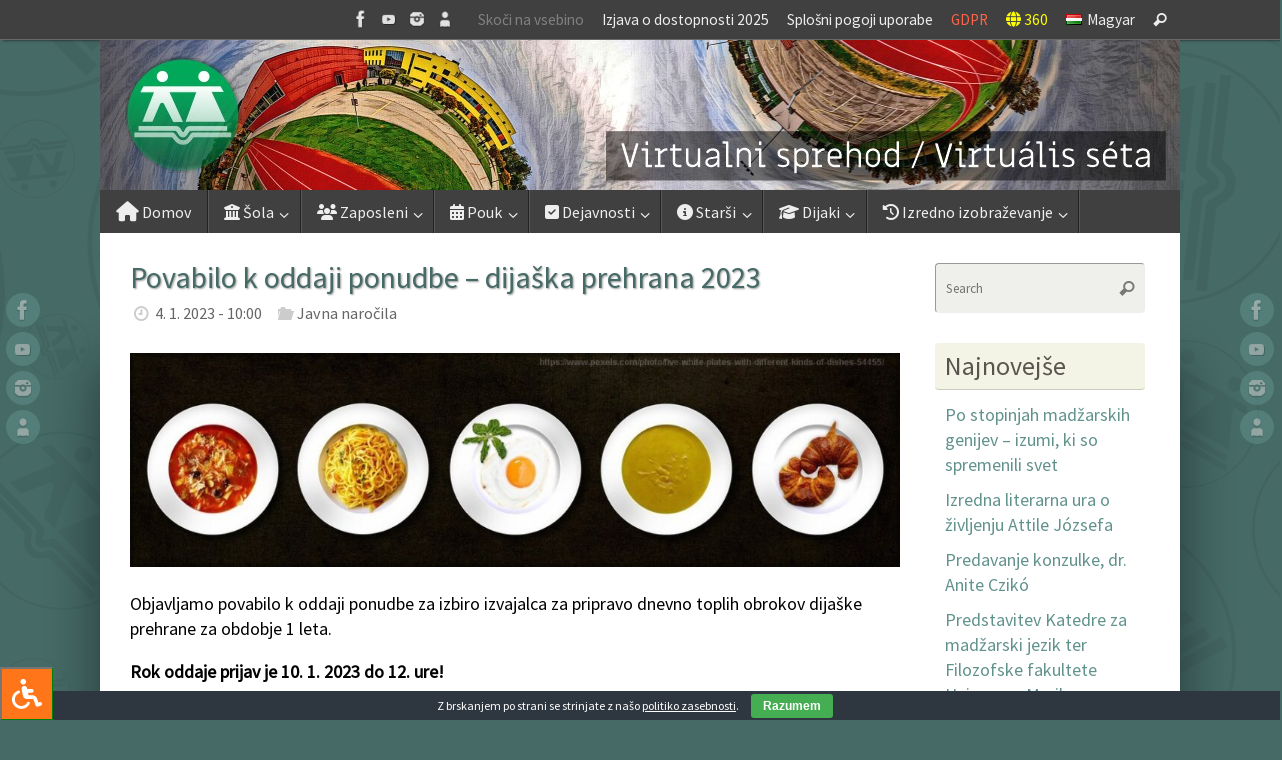

--- FILE ---
content_type: text/html; charset=UTF-8
request_url: https://www.dssl.si/povabilo-k-oddaji-ponudbe-dijaska-prehrana-2023/
body_size: 128909
content:
<!DOCTYPE html>
<html lang="sl-SI" prefix="og: http://ogp.me/ns# article: http://ogp.me/ns/article#">
<head>
<meta name="viewport" content="width=device-width, user-scalable=yes, initial-scale=1.0, minimum-scale=1.0, maximum-scale=3.0">

<meta http-equiv="Content-Type" content="text/html; charset=UTF-8" />
<link rel="profile" href="http://gmpg.org/xfn/11" />
<link rel="pingback" href="https://www.dssl.si/xmlrpc.php" />

<link rel="stylesheet" type="text/css" href="/wp-content/themes/tempera-child/fontawesome-free-5.15.1-web/css/all.css">
<link rel="stylesheet" type="text/css" href="/wp-content/themes/tempera-child/filetypes.css">

<!-- ARHIV - STARI CSS
<link rel="stylesheet" type="text/css" href="/wp-content/themes/tempera-child/glyphicons.css">
<link rel="stylesheet" type="text/css" href="/wp-content/themes/tempera-child/font-awesome.min.css">
<link rel="stylesheet" type="text/css" href="//www.dssl.si/wp-content/themes/tempera-child/bootstrap.css">
<link rel="stylesheet" type="text/css" href="//www.dssl.si/wp-content/themes/tempera-child/bootstrap-theme.css">
-->

<title>Povabilo k oddaji ponudbe &#8211; dijaška prehrana 2023 &#8211; DSŠ Lendava</title>
<meta name='robots' content='max-image-preview:large' />
<link rel='dns-prefetch' href='//maxcdn.bootstrapcdn.com' />
<link rel='dns-prefetch' href='//fonts.googleapis.com' />
<link rel='dns-prefetch' href='//use.fontawesome.com' />
<link rel="alternate" type="application/rss+xml" title="DSŠ Lendava &raquo; Vir" href="https://www.dssl.si/sl/feed/" />
<link rel="alternate" title="oEmbed (JSON)" type="application/json+oembed" href="https://www.dssl.si/wp-json/oembed/1.0/embed?url=https%3A%2F%2Fwww.dssl.si%2Fpovabilo-k-oddaji-ponudbe-dijaska-prehrana-2023%2F&#038;lang=sl" />
<link rel="alternate" title="oEmbed (XML)" type="text/xml+oembed" href="https://www.dssl.si/wp-json/oembed/1.0/embed?url=https%3A%2F%2Fwww.dssl.si%2Fpovabilo-k-oddaji-ponudbe-dijaska-prehrana-2023%2F&#038;format=xml&#038;lang=sl" />
<style id='wp-img-auto-sizes-contain-inline-css' type='text/css'>
img:is([sizes=auto i],[sizes^="auto," i]){contain-intrinsic-size:3000px 1500px}
/*# sourceURL=wp-img-auto-sizes-contain-inline-css */
</style>
<style id='wp-emoji-styles-inline-css' type='text/css'>

	img.wp-smiley, img.emoji {
		display: inline !important;
		border: none !important;
		box-shadow: none !important;
		height: 1em !important;
		width: 1em !important;
		margin: 0 0.07em !important;
		vertical-align: -0.1em !important;
		background: none !important;
		padding: 0 !important;
	}
/*# sourceURL=wp-emoji-styles-inline-css */
</style>
<link rel='stylesheet' id='wp-block-library-css' href='https://www.dssl.si/wp-includes/css/dist/block-library/style.min.css?ver=6.9' type='text/css' media='all' />
<style id='global-styles-inline-css' type='text/css'>
:root{--wp--preset--aspect-ratio--square: 1;--wp--preset--aspect-ratio--4-3: 4/3;--wp--preset--aspect-ratio--3-4: 3/4;--wp--preset--aspect-ratio--3-2: 3/2;--wp--preset--aspect-ratio--2-3: 2/3;--wp--preset--aspect-ratio--16-9: 16/9;--wp--preset--aspect-ratio--9-16: 9/16;--wp--preset--color--black: #000000;--wp--preset--color--cyan-bluish-gray: #abb8c3;--wp--preset--color--white: #ffffff;--wp--preset--color--pale-pink: #f78da7;--wp--preset--color--vivid-red: #cf2e2e;--wp--preset--color--luminous-vivid-orange: #ff6900;--wp--preset--color--luminous-vivid-amber: #fcb900;--wp--preset--color--light-green-cyan: #7bdcb5;--wp--preset--color--vivid-green-cyan: #00d084;--wp--preset--color--pale-cyan-blue: #8ed1fc;--wp--preset--color--vivid-cyan-blue: #0693e3;--wp--preset--color--vivid-purple: #9b51e0;--wp--preset--gradient--vivid-cyan-blue-to-vivid-purple: linear-gradient(135deg,rgb(6,147,227) 0%,rgb(155,81,224) 100%);--wp--preset--gradient--light-green-cyan-to-vivid-green-cyan: linear-gradient(135deg,rgb(122,220,180) 0%,rgb(0,208,130) 100%);--wp--preset--gradient--luminous-vivid-amber-to-luminous-vivid-orange: linear-gradient(135deg,rgb(252,185,0) 0%,rgb(255,105,0) 100%);--wp--preset--gradient--luminous-vivid-orange-to-vivid-red: linear-gradient(135deg,rgb(255,105,0) 0%,rgb(207,46,46) 100%);--wp--preset--gradient--very-light-gray-to-cyan-bluish-gray: linear-gradient(135deg,rgb(238,238,238) 0%,rgb(169,184,195) 100%);--wp--preset--gradient--cool-to-warm-spectrum: linear-gradient(135deg,rgb(74,234,220) 0%,rgb(151,120,209) 20%,rgb(207,42,186) 40%,rgb(238,44,130) 60%,rgb(251,105,98) 80%,rgb(254,248,76) 100%);--wp--preset--gradient--blush-light-purple: linear-gradient(135deg,rgb(255,206,236) 0%,rgb(152,150,240) 100%);--wp--preset--gradient--blush-bordeaux: linear-gradient(135deg,rgb(254,205,165) 0%,rgb(254,45,45) 50%,rgb(107,0,62) 100%);--wp--preset--gradient--luminous-dusk: linear-gradient(135deg,rgb(255,203,112) 0%,rgb(199,81,192) 50%,rgb(65,88,208) 100%);--wp--preset--gradient--pale-ocean: linear-gradient(135deg,rgb(255,245,203) 0%,rgb(182,227,212) 50%,rgb(51,167,181) 100%);--wp--preset--gradient--electric-grass: linear-gradient(135deg,rgb(202,248,128) 0%,rgb(113,206,126) 100%);--wp--preset--gradient--midnight: linear-gradient(135deg,rgb(2,3,129) 0%,rgb(40,116,252) 100%);--wp--preset--font-size--small: 13px;--wp--preset--font-size--medium: 20px;--wp--preset--font-size--large: 36px;--wp--preset--font-size--x-large: 42px;--wp--preset--spacing--20: 0.44rem;--wp--preset--spacing--30: 0.67rem;--wp--preset--spacing--40: 1rem;--wp--preset--spacing--50: 1.5rem;--wp--preset--spacing--60: 2.25rem;--wp--preset--spacing--70: 3.38rem;--wp--preset--spacing--80: 5.06rem;--wp--preset--shadow--natural: 6px 6px 9px rgba(0, 0, 0, 0.2);--wp--preset--shadow--deep: 12px 12px 50px rgba(0, 0, 0, 0.4);--wp--preset--shadow--sharp: 6px 6px 0px rgba(0, 0, 0, 0.2);--wp--preset--shadow--outlined: 6px 6px 0px -3px rgb(255, 255, 255), 6px 6px rgb(0, 0, 0);--wp--preset--shadow--crisp: 6px 6px 0px rgb(0, 0, 0);}:where(.is-layout-flex){gap: 0.5em;}:where(.is-layout-grid){gap: 0.5em;}body .is-layout-flex{display: flex;}.is-layout-flex{flex-wrap: wrap;align-items: center;}.is-layout-flex > :is(*, div){margin: 0;}body .is-layout-grid{display: grid;}.is-layout-grid > :is(*, div){margin: 0;}:where(.wp-block-columns.is-layout-flex){gap: 2em;}:where(.wp-block-columns.is-layout-grid){gap: 2em;}:where(.wp-block-post-template.is-layout-flex){gap: 1.25em;}:where(.wp-block-post-template.is-layout-grid){gap: 1.25em;}.has-black-color{color: var(--wp--preset--color--black) !important;}.has-cyan-bluish-gray-color{color: var(--wp--preset--color--cyan-bluish-gray) !important;}.has-white-color{color: var(--wp--preset--color--white) !important;}.has-pale-pink-color{color: var(--wp--preset--color--pale-pink) !important;}.has-vivid-red-color{color: var(--wp--preset--color--vivid-red) !important;}.has-luminous-vivid-orange-color{color: var(--wp--preset--color--luminous-vivid-orange) !important;}.has-luminous-vivid-amber-color{color: var(--wp--preset--color--luminous-vivid-amber) !important;}.has-light-green-cyan-color{color: var(--wp--preset--color--light-green-cyan) !important;}.has-vivid-green-cyan-color{color: var(--wp--preset--color--vivid-green-cyan) !important;}.has-pale-cyan-blue-color{color: var(--wp--preset--color--pale-cyan-blue) !important;}.has-vivid-cyan-blue-color{color: var(--wp--preset--color--vivid-cyan-blue) !important;}.has-vivid-purple-color{color: var(--wp--preset--color--vivid-purple) !important;}.has-black-background-color{background-color: var(--wp--preset--color--black) !important;}.has-cyan-bluish-gray-background-color{background-color: var(--wp--preset--color--cyan-bluish-gray) !important;}.has-white-background-color{background-color: var(--wp--preset--color--white) !important;}.has-pale-pink-background-color{background-color: var(--wp--preset--color--pale-pink) !important;}.has-vivid-red-background-color{background-color: var(--wp--preset--color--vivid-red) !important;}.has-luminous-vivid-orange-background-color{background-color: var(--wp--preset--color--luminous-vivid-orange) !important;}.has-luminous-vivid-amber-background-color{background-color: var(--wp--preset--color--luminous-vivid-amber) !important;}.has-light-green-cyan-background-color{background-color: var(--wp--preset--color--light-green-cyan) !important;}.has-vivid-green-cyan-background-color{background-color: var(--wp--preset--color--vivid-green-cyan) !important;}.has-pale-cyan-blue-background-color{background-color: var(--wp--preset--color--pale-cyan-blue) !important;}.has-vivid-cyan-blue-background-color{background-color: var(--wp--preset--color--vivid-cyan-blue) !important;}.has-vivid-purple-background-color{background-color: var(--wp--preset--color--vivid-purple) !important;}.has-black-border-color{border-color: var(--wp--preset--color--black) !important;}.has-cyan-bluish-gray-border-color{border-color: var(--wp--preset--color--cyan-bluish-gray) !important;}.has-white-border-color{border-color: var(--wp--preset--color--white) !important;}.has-pale-pink-border-color{border-color: var(--wp--preset--color--pale-pink) !important;}.has-vivid-red-border-color{border-color: var(--wp--preset--color--vivid-red) !important;}.has-luminous-vivid-orange-border-color{border-color: var(--wp--preset--color--luminous-vivid-orange) !important;}.has-luminous-vivid-amber-border-color{border-color: var(--wp--preset--color--luminous-vivid-amber) !important;}.has-light-green-cyan-border-color{border-color: var(--wp--preset--color--light-green-cyan) !important;}.has-vivid-green-cyan-border-color{border-color: var(--wp--preset--color--vivid-green-cyan) !important;}.has-pale-cyan-blue-border-color{border-color: var(--wp--preset--color--pale-cyan-blue) !important;}.has-vivid-cyan-blue-border-color{border-color: var(--wp--preset--color--vivid-cyan-blue) !important;}.has-vivid-purple-border-color{border-color: var(--wp--preset--color--vivid-purple) !important;}.has-vivid-cyan-blue-to-vivid-purple-gradient-background{background: var(--wp--preset--gradient--vivid-cyan-blue-to-vivid-purple) !important;}.has-light-green-cyan-to-vivid-green-cyan-gradient-background{background: var(--wp--preset--gradient--light-green-cyan-to-vivid-green-cyan) !important;}.has-luminous-vivid-amber-to-luminous-vivid-orange-gradient-background{background: var(--wp--preset--gradient--luminous-vivid-amber-to-luminous-vivid-orange) !important;}.has-luminous-vivid-orange-to-vivid-red-gradient-background{background: var(--wp--preset--gradient--luminous-vivid-orange-to-vivid-red) !important;}.has-very-light-gray-to-cyan-bluish-gray-gradient-background{background: var(--wp--preset--gradient--very-light-gray-to-cyan-bluish-gray) !important;}.has-cool-to-warm-spectrum-gradient-background{background: var(--wp--preset--gradient--cool-to-warm-spectrum) !important;}.has-blush-light-purple-gradient-background{background: var(--wp--preset--gradient--blush-light-purple) !important;}.has-blush-bordeaux-gradient-background{background: var(--wp--preset--gradient--blush-bordeaux) !important;}.has-luminous-dusk-gradient-background{background: var(--wp--preset--gradient--luminous-dusk) !important;}.has-pale-ocean-gradient-background{background: var(--wp--preset--gradient--pale-ocean) !important;}.has-electric-grass-gradient-background{background: var(--wp--preset--gradient--electric-grass) !important;}.has-midnight-gradient-background{background: var(--wp--preset--gradient--midnight) !important;}.has-small-font-size{font-size: var(--wp--preset--font-size--small) !important;}.has-medium-font-size{font-size: var(--wp--preset--font-size--medium) !important;}.has-large-font-size{font-size: var(--wp--preset--font-size--large) !important;}.has-x-large-font-size{font-size: var(--wp--preset--font-size--x-large) !important;}
/*# sourceURL=global-styles-inline-css */
</style>

<style id='classic-theme-styles-inline-css' type='text/css'>
/*! This file is auto-generated */
.wp-block-button__link{color:#fff;background-color:#32373c;border-radius:9999px;box-shadow:none;text-decoration:none;padding:calc(.667em + 2px) calc(1.333em + 2px);font-size:1.125em}.wp-block-file__button{background:#32373c;color:#fff;text-decoration:none}
/*# sourceURL=/wp-includes/css/classic-themes.min.css */
</style>
<style id='font-awesome-svg-styles-default-inline-css' type='text/css'>
.svg-inline--fa {
  display: inline-block;
  height: 1em;
  overflow: visible;
  vertical-align: -.125em;
}
/*# sourceURL=font-awesome-svg-styles-default-inline-css */
</style>
<link rel='stylesheet' id='font-awesome-svg-styles-css' href='https://www.dssl.si/wp-content/uploads/font-awesome/v6.6.0/css/svg-with-js.css' type='text/css' media='all' />
<style id='font-awesome-svg-styles-inline-css' type='text/css'>
   .wp-block-font-awesome-icon svg::before,
   .wp-rich-text-font-awesome-icon svg::before {content: unset;}
/*# sourceURL=font-awesome-svg-styles-inline-css */
</style>
<link rel='stylesheet' id='cookie-bar-css-css' href='https://www.dssl.si/wp-content/plugins/cookie-bar/css/cookie-bar.css?ver=6.9' type='text/css' media='all' />
<link rel='stylesheet' id='fontawsome-css' href='//maxcdn.bootstrapcdn.com/font-awesome/4.6.3/css/font-awesome.min.css?ver=1.0.5' type='text/css' media='all' />
<link rel='stylesheet' id='sogo_accessibility-css' href='https://www.dssl.si/wp-content/plugins/sogo-accessibility/public/css/sogo-accessibility-public.css?ver=1.0.5' type='text/css' media='all' />
<link rel='stylesheet' id='fancybox-0-css' href='https://www.dssl.si/wp-content/plugins/nextgen-gallery/static/Lightbox/fancybox/jquery.fancybox-1.3.4.css?ver=4.0.4' type='text/css' media='all' />
<link rel='stylesheet' id='eeb-css-frontend-css' href='https://www.dssl.si/wp-content/plugins/email-encoder-bundle/assets/css/style.css?ver=54d4eedc552c499c4a8d6b89c23d3df1' type='text/css' media='all' />
<link rel='stylesheet' id='dashicons-css' href='https://www.dssl.si/wp-includes/css/dashicons.min.css?ver=6.9' type='text/css' media='all' />
<link rel='stylesheet' id='tempera-fonts-css' href='https://www.dssl.si/wp-content/themes/tempera/fonts/fontfaces.css?ver=1.8.3' type='text/css' media='all' />
<link rel='stylesheet' id='tempera-googlefonts-css' href='//fonts.googleapis.com/css?family=Source+Sans+Pro' type='text/css' media='screen' />
<link rel='stylesheet' id='tempera-style-css' href='https://www.dssl.si/wp-content/themes/tempera-child/style.css?ver=1.8.3' type='text/css' media='all' />
<style id='tempera-style-inline-css' type='text/css'>
#header, #main, #topbar-inner { max-width: 1080px; } #container.one-column { } #container.two-columns-right #secondary { width:220px; float:right; } #container.two-columns-right #content { width:calc(100% - 250px); float:left; } #container.two-columns-left #primary { width:220px; float:left; } #container.two-columns-left #content { width:calc(100% - 250px); float:right; } #container.three-columns-right .sidey { width:110px; float:left; } #container.three-columns-right #primary { margin-left:15px; margin-right:15px; } #container.three-columns-right #content { width: calc(100% - 250px); float:left;} #container.three-columns-left .sidey { width:110px; float:left; } #container.three-columns-left #secondary {margin-left:15px; margin-right:15px; } #container.three-columns-left #content { width: calc(100% - 250px); float:right; } #container.three-columns-sided .sidey { width:110px; float:left; } #container.three-columns-sided #secondary { float:right; } #container.three-columns-sided #content { width: calc(100% - 280px); float:right; margin: 0 140px 0 -1080px; } body { font-family: "Source Sans Pro"; } #content h1.entry-title a, #content h2.entry-title a, #content h1.entry-title , #content h2.entry-title { font-family: "Source Sans Pro"; } .widget-title, .widget-title a { font-family: "Source Sans Pro"; } .entry-content h1, .entry-content h2, .entry-content h3, .entry-content h4, .entry-content h5, .entry-content h6, #comments #reply-title, .nivo-caption h2, #front-text1 h2, #front-text2 h2, .column-header-image, .column-header-noimage { font-family: "Source Sans Pro"; } #site-title span a { font-family: inherit; } #access ul li a, #access ul li a span { font-family: inherit; } body { color: #000000; background-color: #466A66 } a { color: #993300; } a:hover,.entry-meta span a:hover, .comments-link a:hover { color: #993300; } #header { ; } #site-title span a { color:#59554E; } #site-description { color:#444444; } .socials a { background-color: #61928C; } .socials .socials-hover { background-color: #59554E; } /* Main menu top level */ #access a, #nav-toggle span, li.menu-main-search .searchform input[type="search"] { color: #EEEEEE; } li.menu-main-search .searchform input[type="search"] { background-color: #585858; border-left-color: #222222; } #access, #nav-toggle {background-color: #404040; } #access > .menu > ul > li > a > span { border-color: #222222; -webkit-box-shadow: 1px 0 0 #585858; box-shadow: 1px 0 0 #585858; } /*.rtl #access > .menu > ul > li > a > span { -webkit-box-shadow: -1px 0 0 #585858; box-shadow: -1px 0 0 #585858; } */ #access a:hover {background-color: #4d4d4d; } #access ul li.current_page_item > a, #access ul li.current-menu-item > a, #access ul li.current_page_ancestor > a, #access ul li.current-menu-ancestor > a { background-color: #4d4d4d; } /* Main menu Submenus */ #access > .menu > ul > li > ul:before {border-bottom-color:#404040;} #access ul ul ul li:first-child:before { border-right-color:#404040;} #access ul ul li { background-color:#404040; border-top-color:#4e4e4e; border-bottom-color:#353535} #access ul ul li a{color:#EEEEEE} #access ul ul li a:hover{background:#4e4e4e} #access ul ul li.current_page_item > a, #access ul ul li.current-menu-item > a, #access ul ul li.current_page_ancestor > a, #access ul ul li.current-menu-ancestor > a { background-color:#4e4e4e; } #topbar { background-color: #404040;border-bottom-color:#686868; box-shadow:3px 0 3px #181818; } .topmenu ul li a, .topmenu .searchsubmit { color: #EEEEEE; } .topmenu ul li a:hover, .topmenu .searchform input[type="search"] { color: #EEEEEE; border-bottom-color: rgba( 97,146,140, 0.5); } #main { background-color: #FFFFFF; } #author-info, #entry-author-info, #content .page-title { border-color: #61928C; background: #EFF0EC; } #entry-author-info #author-avatar, #author-info #author-avatar { border-color: #EEEEEE; } .sidey .widget-container { color: #333333; background-color: #ffffff; } .sidey .widget-title { color: #59554E; background-color: #F3F4E5;border-color:#cbccbd;} .sidey .widget-container a {color:#61928C;} .sidey .widget-container a:hover {color:#59554E;} .entry-content h1, .entry-content h2, .entry-content h3, .entry-content h4, .entry-content h5, .entry-content h6 { color: #466A66; } .sticky .entry-header {border-color:#61928C } .entry-title, .entry-title a { color: #466A66; } .entry-title a:hover { color: #61928C; } #content span.entry-format { color: #EEEEEE; background-color: #404040; } #footer { color: #EEEEEE; background-color: #e7e9d6; } #footer2 { color: #EEEEEE; background-color: #404040; } #footer a { color: #993300; } #footer a:hover { color: #e04b00; } #footer2 a, .footermenu ul li:after { color: #f1f4be; } #footer2 a:hover { color: #ffffff; } #footer .widget-container { color: #59554E; background-color: #e7e9d6; } #footer .widget-title { color: #59554E; background-color: #F3F4E5;border-color:#cbccbd } a.continue-reading-link, #cryout_ajax_more_trigger { color:#EEEEEE; background:#404040; border-bottom-color:#61928C; } a.continue-reading-link:hover { border-bottom-color:#59554E; } a.continue-reading-link i.crycon-right-dir {color:#61928C} a.continue-reading-link:hover i.crycon-right-dir {color:#59554E} .page-link a, .page-link > span > em {border-color:#999} .columnmore a {background:#61928C;color:#EFF0EC} .columnmore a:hover {background:#59554E;} .button, #respond .form-submit input#submit, input[type="submit"], input[type="reset"] { background-color: #61928C; } .button:hover, #respond .form-submit input#submit:hover { background-color: #59554E; } .entry-content tr th, .entry-content thead th { color: #466A66; } .entry-content table, .entry-content fieldset, .entry-content tr td, .entry-content tr th, .entry-content thead th { border-color: #999; } .entry-content tr.even td { background-color: #EFF0EC !important; } hr { border-color: #999; } input[type="text"], input[type="password"], input[type="email"], textarea, select, input[type="color"],input[type="date"],input[type="datetime"],input[type="datetime-local"],input[type="month"],input[type="number"],input[type="range"], input[type="search"],input[type="tel"],input[type="time"],input[type="url"],input[type="week"] { background-color: #EFF0EC; border-color: #999 #EEEEEE #EEEEEE #999; color: #000000; } input[type="submit"], input[type="reset"] { color: #FFFFFF; background-color: #61928C; } input[type="text"]:hover, input[type="password"]:hover, input[type="email"]:hover, textarea:hover, input[type="color"]:hover, input[type="date"]:hover, input[type="datetime"]:hover, input[type="datetime-local"]:hover, input[type="month"]:hover, input[type="number"]:hover, input[type="range"]:hover, input[type="search"]:hover, input[type="tel"]:hover, input[type="time"]:hover, input[type="url"]:hover, input[type="week"]:hover { background-color: rgba(239,240,236,0.4); } .entry-content pre { border-color: #999; border-bottom-color:#61928C;} .entry-content code { background-color:#EFF0EC;} .entry-content blockquote { border-color: #EEEEEE; } abbr, acronym { border-color: #000000; } .comment-meta a { color: #000000; } #respond .form-allowed-tags { color: #BBBBBB; } .entry-meta .crycon-metas:before {color:#CCCCCC;} .entry-meta span a, .comments-link a, .entry-meta {color:#666666;} .entry-meta span a:hover, .comments-link a:hover {} .nav-next a:hover {} .nav-previous a:hover { } .pagination { border-color:#e5e6e2;} .pagination span, .pagination a { background:#EFF0EC; border-left-color:#d5d6d2; border-right-color:#fffffc; } .pagination a:hover { background: #f7f8f4; } #searchform input[type="text"] {color:#BBBBBB;} .caption-accented .wp-caption { background-color:rgba(97,146,140,0.8); color:#FFFFFF} .tempera-image-one .entry-content img[class*='align'], .tempera-image-one .entry-summary img[class*='align'], .tempera-image-two .entry-content img[class*='align'], .tempera-image-two .entry-summary img[class*='align'], .tempera-image-one .entry-content [class*='wp-block'][class*='align'] img, .tempera-image-one .entry-summary [class*='wp-block'][class*='align'] img, .tempera-image-two .entry-content [class*='wp-block'][class*='align'] img, .tempera-image-two .entry-summary [class*='wp-block'][class*='align'] img { border-color:#61928C;} html { font-size:18px; line-height:1.4; } .entry-content, .entry-summary, #frontpage blockquote { text-align:inherit; } .entry-content, .entry-summary, .widget-area { ; } #content h1.entry-title, #content h2.entry-title { font-size:30px ;} .widget-title, .widget-title a { font-size:26px ;} h1 { font-size: 2.7365em; } h2 { font-size: 2.3855em; } h3 { font-size: 2.0345em; } h4 { font-size: 1.6835em; } h5 { font-size: 1.3325em; } h6 { font-size: 0.9815em; } #site-title { font-size:30px ;} #access ul li a, li.menu-main-search .searchform input[type="search"] { font-size:16px ;} .nocomments, .nocomments2 {display:none;} #header-container > div { margin:40px 0 0 0px;} .entry-content p, .entry-content ul, .entry-content ol, .entry-content dd, .entry-content pre, .entry-content hr, .entry-summary p, .commentlist p { margin-bottom: 1.0em; } #toTop {background:#FFFFFF;margin-left:1230px;} #toTop:hover .crycon-back2top:before {color:#59554E;} @media (max-width: 1125px) { #footer2 #toTop { position: relative; margin-left: auto !important; margin-right: auto !important; bottom: 0; display: block; width: 45px; border-radius: 4px 4px 0 0; opacity: 1; } } #main {margin-top:0px; } #forbottom {margin-left: 30px; margin-right: 30px;} #header-widget-area { width: 33%; } #branding { height:150px; } 
/* Tempera Custom CSS */
/*# sourceURL=tempera-style-inline-css */
</style>
<link rel='stylesheet' id='tempera-mobile-css' href='https://www.dssl.si/wp-content/themes/tempera/styles/style-mobile.css?ver=1.8.3' type='text/css' media='all' />
<link rel='stylesheet' id='font-awesome-official-css' href='https://use.fontawesome.com/releases/v6.6.0/css/all.css' type='text/css' media='all' integrity="sha384-h/hnnw1Bi4nbpD6kE7nYfCXzovi622sY5WBxww8ARKwpdLj5kUWjRuyiXaD1U2JT" crossorigin="anonymous" />
<link rel='stylesheet' id='tablepress-default-css' href='https://www.dssl.si/wp-content/plugins/tablepress/css/build/default.css?ver=3.2.6' type='text/css' media='all' />
<link rel='stylesheet' id='font-awesome-official-v4shim-css' href='https://use.fontawesome.com/releases/v6.6.0/css/v4-shims.css' type='text/css' media='all' integrity="sha384-Heamg4F/EELwbmnBJapxaWTkcdX/DCrJpYgSshI5BkI7xghn3RvDcpG+1xUJt/7K" crossorigin="anonymous" />
<link rel="stylesheet" type="text/css" href="https://www.dssl.si/wp-content/plugins/smart-slider-3/Public/SmartSlider3/Application/Frontend/Assets/dist/smartslider.min.css?ver=c397fa89" media="all">
<style data-related="n2-ss-2">div#n2-ss-2 .n2-ss-slider-1{display:grid;position:relative;}div#n2-ss-2 .n2-ss-slider-2{display:grid;position:relative;overflow:hidden;padding:0px 0px 0px 0px;border:0px solid RGBA(62,62,62,1);border-radius:0px;background-clip:padding-box;background-repeat:repeat;background-position:50% 50%;background-size:cover;background-attachment:scroll;z-index:1;}div#n2-ss-2:not(.n2-ss-loaded) .n2-ss-slider-2{background-image:none !important;}div#n2-ss-2 .n2-ss-slider-3{display:grid;grid-template-areas:'cover';position:relative;overflow:hidden;z-index:10;}div#n2-ss-2 .n2-ss-slider-3 > *{grid-area:cover;}div#n2-ss-2 .n2-ss-slide-backgrounds,div#n2-ss-2 .n2-ss-slider-3 > .n2-ss-divider{position:relative;}div#n2-ss-2 .n2-ss-slide-backgrounds{z-index:10;}div#n2-ss-2 .n2-ss-slide-backgrounds > *{overflow:hidden;}div#n2-ss-2 .n2-ss-slide-background{transform:translateX(-100000px);}div#n2-ss-2 .n2-ss-slider-4{place-self:center;position:relative;width:100%;height:100%;z-index:20;display:grid;grid-template-areas:'slide';}div#n2-ss-2 .n2-ss-slider-4 > *{grid-area:slide;}div#n2-ss-2.n2-ss-full-page--constrain-ratio .n2-ss-slider-4{height:auto;}div#n2-ss-2 .n2-ss-slide{display:grid;place-items:center;grid-auto-columns:100%;position:relative;z-index:20;-webkit-backface-visibility:hidden;transform:translateX(-100000px);}div#n2-ss-2 .n2-ss-slide{perspective:1500px;}div#n2-ss-2 .n2-ss-slide-active{z-index:21;}.n2-ss-background-animation{position:absolute;top:0;left:0;width:100%;height:100%;z-index:3;}div#n2-ss-2 .n2-ss-slide-limiter{max-width:1080px;}div#n2-ss-2 .n-uc-bJZ11UWcQnUX{padding:10px 10px 10px 10px}div#n2-ss-2 .n-uc-twNtReIihs2U{padding:10px 10px 10px 10px}div#n2-ss-2 .n-uc-srMmHTzK8lUv{padding:10px 10px 10px 10px}div#n2-ss-2 .n-uc-EqR5VBmMyhbV{padding:10px 10px 10px 10px}div#n2-ss-2 .n-uc-zpYw0C1z1B26{padding:10px 10px 10px 10px}div#n2-ss-2 .n-uc-6kxlJLRLJxyT{padding:10px 10px 10px 10px}div#n2-ss-2 .n-uc-uIPYnhtHJ71r{padding:10px 10px 10px 10px}@media (min-width: 1200px){div#n2-ss-2 [data-hide-desktopportrait="1"]{display: none !important;}}@media (orientation: landscape) and (max-width: 1199px) and (min-width: 901px),(orientation: portrait) and (max-width: 1199px) and (min-width: 701px){div#n2-ss-2 [data-hide-tabletportrait="1"]{display: none !important;}}@media (orientation: landscape) and (max-width: 900px),(orientation: portrait) and (max-width: 700px){div#n2-ss-2 [data-hide-mobileportrait="1"]{display: none !important;}}</style>
<script>(function(){this._N2=this._N2||{_r:[],_d:[],r:function(){this._r.push(arguments)},d:function(){this._d.push(arguments)}}}).call(window);</script><script src="https://www.dssl.si/wp-content/plugins/smart-slider-3/Public/SmartSlider3/Application/Frontend/Assets/dist/n2.min.js?ver=c397fa89" defer async></script>
<script src="https://www.dssl.si/wp-content/plugins/smart-slider-3/Public/SmartSlider3/Application/Frontend/Assets/dist/smartslider-frontend.min.js?ver=c397fa89" defer async></script>
<script src="https://www.dssl.si/wp-content/plugins/smart-slider-3/Public/SmartSlider3/Slider/SliderType/Simple/Assets/dist/ss-simple.min.js?ver=c397fa89" defer async></script>
<script>_N2.r('documentReady',function(){_N2.r(["documentReady","smartslider-frontend","ss-simple"],function(){new _N2.SmartSliderSimple('n2-ss-2',{"admin":false,"background.video.mobile":1,"loadingTime":2000,"alias":{"id":0,"smoothScroll":0,"slideSwitch":0,"scroll":1},"align":"normal","isDelayed":0,"responsive":{"mediaQueries":{"all":false,"desktopportrait":["(min-width: 1200px)"],"tabletportrait":["(orientation: landscape) and (max-width: 1199px) and (min-width: 901px)","(orientation: portrait) and (max-width: 1199px) and (min-width: 701px)"],"mobileportrait":["(orientation: landscape) and (max-width: 900px)","(orientation: portrait) and (max-width: 700px)"]},"base":{"slideOuterWidth":1080,"slideOuterHeight":150,"sliderWidth":1080,"sliderHeight":150,"slideWidth":1080,"slideHeight":150},"hideOn":{"desktopLandscape":false,"desktopPortrait":false,"tabletLandscape":false,"tabletPortrait":false,"mobileLandscape":false,"mobilePortrait":false},"onResizeEnabled":true,"type":"fullwidth","sliderHeightBasedOn":"real","focusUser":1,"focusEdge":"auto","breakpoints":[{"device":"tabletPortrait","type":"max-screen-width","portraitWidth":1199,"landscapeWidth":1199},{"device":"mobilePortrait","type":"max-screen-width","portraitWidth":700,"landscapeWidth":900}],"enabledDevices":{"desktopLandscape":0,"desktopPortrait":1,"tabletLandscape":0,"tabletPortrait":1,"mobileLandscape":0,"mobilePortrait":1},"sizes":{"desktopPortrait":{"width":1080,"height":150,"max":3000,"min":1080},"tabletPortrait":{"width":701,"height":97,"customHeight":false,"max":1199,"min":701},"mobilePortrait":{"width":320,"height":44,"customHeight":false,"max":900,"min":320}},"overflowHiddenPage":0,"focus":{"offsetTop":"#wpadminbar","offsetBottom":""}},"controls":{"mousewheel":0,"touch":"horizontal","keyboard":1,"blockCarouselInteraction":1},"playWhenVisible":1,"playWhenVisibleAt":0.5,"lazyLoad":0,"lazyLoadNeighbor":0,"blockrightclick":0,"maintainSession":0,"autoplay":{"enabled":1,"start":1,"duration":6000,"autoplayLoop":1,"allowReStart":0,"reverse":0,"pause":{"click":0,"mouse":"0","mediaStarted":0},"resume":{"click":0,"mouse":"0","mediaEnded":1,"slidechanged":0},"interval":1,"intervalModifier":"loop","intervalSlide":"current"},"perspective":1500,"layerMode":{"playOnce":0,"playFirstLayer":1,"mode":"skippable","inAnimation":"mainInEnd"},"bgAnimations":0,"mainanimation":{"type":"fade","duration":800,"delay":0,"ease":"easeOutQuad","shiftedBackgroundAnimation":0},"carousel":1,"initCallbacks":function(){}})})});</script><script type="text/javascript" src="https://www.dssl.si/wp-includes/js/jquery/jquery.min.js?ver=3.7.1" id="jquery-core-js"></script>
<script type="text/javascript" src="https://www.dssl.si/wp-includes/js/jquery/jquery-migrate.min.js?ver=3.4.1" id="jquery-migrate-js"></script>
<script type="text/javascript" src="https://www.dssl.si/wp-content/plugins/cookie-bar/js/cookie-bar.js?ver=1769505926" id="cookie-bar-js-js"></script>
<script type="text/javascript" id="3d-flip-book-client-locale-loader-js-extra">
/* <![CDATA[ */
var FB3D_CLIENT_LOCALE = {"ajaxurl":"https://www.dssl.si/wp-admin/admin-ajax.php","dictionary":{"Table of contents":"Table of contents","Close":"Close","Bookmarks":"Bookmarks","Thumbnails":"Thumbnails","Search":"Search","Share":"Share","Facebook":"Facebook","Twitter":"Twitter","Email":"Email","Play":"Play","Previous page":"Previous page","Next page":"Next page","Zoom in":"Zoom in","Zoom out":"Zoom out","Fit view":"Fit view","Auto play":"Auto play","Full screen":"Full screen","More":"More","Smart pan":"Smart pan","Single page":"Single page","Sounds":"Sounds","Stats":"Stats","Print":"Print","Download":"Download","Goto first page":"Goto first page","Goto last page":"Goto last page"},"images":"https://www.dssl.si/wp-content/plugins/interactive-3d-flipbook-powered-physics-engine/assets/images/","jsData":{"urls":[],"posts":{"ids_mis":[],"ids":[]},"pages":[],"firstPages":[],"bookCtrlProps":[],"bookTemplates":[]},"key":"3d-flip-book","pdfJS":{"pdfJsLib":"https://www.dssl.si/wp-content/plugins/interactive-3d-flipbook-powered-physics-engine/assets/js/pdf.min.js?ver=4.3.136","pdfJsWorker":"https://www.dssl.si/wp-content/plugins/interactive-3d-flipbook-powered-physics-engine/assets/js/pdf.worker.js?ver=4.3.136","stablePdfJsLib":"https://www.dssl.si/wp-content/plugins/interactive-3d-flipbook-powered-physics-engine/assets/js/stable/pdf.min.js?ver=2.5.207","stablePdfJsWorker":"https://www.dssl.si/wp-content/plugins/interactive-3d-flipbook-powered-physics-engine/assets/js/stable/pdf.worker.js?ver=2.5.207","pdfJsCMapUrl":"https://www.dssl.si/wp-content/plugins/interactive-3d-flipbook-powered-physics-engine/assets/cmaps/"},"cacheurl":"https://www.dssl.si/wp-content/uploads/3d-flip-book/cache/","pluginsurl":"https://www.dssl.si/wp-content/plugins/","pluginurl":"https://www.dssl.si/wp-content/plugins/interactive-3d-flipbook-powered-physics-engine/","thumbnailSize":{"width":"240","height":"240"},"version":"1.16.17"};
//# sourceURL=3d-flip-book-client-locale-loader-js-extra
/* ]]> */
</script>
<script type="text/javascript" src="https://www.dssl.si/wp-content/plugins/interactive-3d-flipbook-powered-physics-engine/assets/js/client-locale-loader.js?ver=1.16.17" id="3d-flip-book-client-locale-loader-js" async="async" data-wp-strategy="async"></script>
<script type="text/javascript" id="photocrati_ajax-js-extra">
/* <![CDATA[ */
var photocrati_ajax = {"url":"https://www.dssl.si/index.php?photocrati_ajax=1","rest_url":"https://www.dssl.si/wp-json/","wp_home_url":"https://www.dssl.si","wp_site_url":"https://www.dssl.si","wp_root_url":"https://www.dssl.si","wp_plugins_url":"https://www.dssl.si/wp-content/plugins","wp_content_url":"https://www.dssl.si/wp-content","wp_includes_url":"https://www.dssl.si/wp-includes/","ngg_param_slug":"nggallery","rest_nonce":"c4b76c8925"};
//# sourceURL=photocrati_ajax-js-extra
/* ]]> */
</script>
<script type="text/javascript" src="https://www.dssl.si/wp-content/plugins/nextgen-gallery/static/Legacy/ajax.min.js?ver=4.0.4" id="photocrati_ajax-js"></script>
<script type="text/javascript" src="https://www.dssl.si/wp-content/plugins/email-encoder-bundle/assets/js/custom.js?ver=2c542c9989f589cd5318f5cef6a9ecd7" id="eeb-js-frontend-js"></script>
<link rel="https://api.w.org/" href="https://www.dssl.si/wp-json/" /><link rel="alternate" title="JSON" type="application/json" href="https://www.dssl.si/wp-json/wp/v2/posts/46539" /><link rel="EditURI" type="application/rsd+xml" title="RSD" href="https://www.dssl.si/xmlrpc.php?rsd" />
<meta name="generator" content="WordPress 6.9" />
<link rel="canonical" href="https://www.dssl.si/povabilo-k-oddaji-ponudbe-dijaska-prehrana-2023/" />
<link rel='shortlink' href='https://www.dssl.si/?p=46539' />
<meta property="og:title" name="og:title" content="Povabilo k oddaji ponudbe &#8211; dijaška prehrana 2023" />
<meta property="og:type" name="og:type" content="article" />
<meta property="og:image" name="og:image" content="https://www.dssl.si/wp-content/uploads/2022/12/javni-razpis-prehrana-1024x284.jpg" />
<meta property="og:url" name="og:url" content="https://www.dssl.si/povabilo-k-oddaji-ponudbe-dijaska-prehrana-2023/" />
<meta property="og:description" name="og:description" content="Objavljamo povabilo k oddaji ponudbe za izbiro izvajalca za pripravo dnevno toplih obrokov dijaške prehrane za obdobje 1 leta. Rok oddaje prijav je 10. 1. 2023 do 12. ure! Priloga..." />
<meta property="og:locale" name="og:locale" content="sl_SI" />
<meta property="og:site_name" name="og:site_name" content="DSŠ Lendava" />
<meta property="twitter:card" name="twitter:card" content="summary_large_image" />
<meta property="article:section" name="article:section" content="Javna naročila" />
<meta property="article:published_time" name="article:published_time" content="2023-01-04T10:00:54+01:00" />
<meta property="article:modified_time" name="article:modified_time" content="2023-01-11T07:20:43+01:00" />
<meta property="article:author" name="article:author" content="https://www.dssl.si/sl/author/macq/" />
<style type="text/css" id="custom-background-css">
body.custom-background { background-image: url("https://www.dssl.si/wp-content/uploads/2021/11/background-dssl-2021.png"); background-position: center top; background-size: auto; background-repeat: no-repeat; background-attachment: fixed; }
</style>
		<!--[if lt IE 9]>
	<script>
	document.createElement('header');
	document.createElement('nav');
	document.createElement('section');
	document.createElement('article');
	document.createElement('aside');
	document.createElement('footer');
	</script>
	<![endif]-->
	</head>
<body class="wp-singular post-template-default single single-post postid-46539 single-format-standard custom-background wp-theme-tempera wp-child-theme-tempera-child sp-easy-accordion-enabled tempera-image-none caption-light tempera-comment-placeholders tempera-menu-left">

	<a class="skip-link screen-reader-text" href="#main" title="Skip to content"> Skip to content </a>
	
<div id="wrapper" class="hfeed">
<div id="topbar" ><div id="topbar-inner"> <nav class="topmenu"><ul id="menu-language" class="menu accessibility_menu"><li id="menu-item-57016" class="menu-item menu-item-type-custom menu-item-object-custom menu-item-57016"><a href="#content"><p style="color:grey;">Skoči na vsebino</p></a></li>
<li id="menu-item-59317" class="menu-item menu-item-type-post_type menu-item-object-page menu-item-59317"><a href="https://www.dssl.si/izjava-o-dostopnosti-2025/">Izjava o dostopnosti 2025</a></li>
<li id="menu-item-41577" class="menu-item menu-item-type-post_type menu-item-object-page menu-item-41577"><a href="https://www.dssl.si/splosni-pogoji/">Splošni pogoji uporabe</a></li>
<li id="menu-item-34708" class="menu-item menu-item-type-post_type menu-item-object-page menu-item-privacy-policy menu-item-34708"><a rel="privacy-policy" href="https://www.dssl.si/politika-zasebnosti-gdpr/"><p style="color:Tomato;">GDPR</p></a></li>
<li id="menu-item-39039" class="menu-item menu-item-type-custom menu-item-object-custom menu-item-39039"><a href="/360"><p style="color:yellow;"><i class="fas fa-globe"></i> 360</p></a></li>
<li id="menu-item-24-hu" class="lang-item lang-item-4 lang-item-hu no-translation lang-item-first menu-item menu-item-type-custom menu-item-object-custom menu-item-24-hu"><a href="https://www.dssl.si/hu/" hreflang="hu-HU" lang="hu-HU"><img src="[data-uri]" alt="" width="16" height="11" style="width: 16px; height: 11px;" /><span style="margin-left:0.3em;">Magyar</span></a></li>
<li class='menu-header-search'> <i class='search-icon'></i> 
<form role="search" method="get" class="searchform" action="https://www.dssl.si/sl/">
	<label>
		<span class="screen-reader-text">Search for:</span>
		<input type="search" class="s" placeholder="Search" value="" name="s" />
	</label>
	<button type="submit" class="searchsubmit"><span class="screen-reader-text">Search</span><i class="crycon-search"></i></button>
</form>
</li></ul></nav><div class="socials" id="sheader">
			<a  target="_blank"  href="https://www.facebook.com/solalendava"
			class="socialicons social-Facebook" title="Facebook">
				<img alt="Facebook" src="https://www.dssl.si/wp-content/themes/tempera/images/socials/Facebook.png" />
			</a>
			<a  target="_blank"  href="https://www.youtube.com/channel/UCjnbVpWqWG117IP3DkGCoBw"
			class="socialicons social-YouTube" title="YouTube">
				<img alt="YouTube" src="https://www.dssl.si/wp-content/themes/tempera/images/socials/YouTube.png" />
			</a>
			<a  target="_blank"  href="https://www.instagram.com/dss_lendava/"
			class="socialicons social-Instagram" title="Instagram">
				<img alt="Instagram" src="https://www.dssl.si/wp-content/themes/tempera/images/socials/Instagram.png" />
			</a>
			<a  href="https://www.dssl.si/kontakt/"
			class="socialicons social-AboutMe" title="Kontakt">
				<img alt="AboutMe" src="https://www.dssl.si/wp-content/themes/tempera/images/socials/AboutMe.png" />
			</a></div> </div></div>
<div class="socials" id="slefts">
			<a  target="_blank"  href="https://www.facebook.com/solalendava"
			class="socialicons social-Facebook" title="Facebook">
				<img alt="Facebook" src="https://www.dssl.si/wp-content/themes/tempera/images/socials/Facebook.png" />
			</a>
			<a  target="_blank"  href="https://www.youtube.com/channel/UCjnbVpWqWG117IP3DkGCoBw"
			class="socialicons social-YouTube" title="YouTube">
				<img alt="YouTube" src="https://www.dssl.si/wp-content/themes/tempera/images/socials/YouTube.png" />
			</a>
			<a  target="_blank"  href="https://www.instagram.com/dss_lendava/"
			class="socialicons social-Instagram" title="Instagram">
				<img alt="Instagram" src="https://www.dssl.si/wp-content/themes/tempera/images/socials/Instagram.png" />
			</a>
			<a  href="https://www.dssl.si/kontakt/"
			class="socialicons social-AboutMe" title="Kontakt">
				<img alt="AboutMe" src="https://www.dssl.si/wp-content/themes/tempera/images/socials/AboutMe.png" />
			</a></div><div class="socials" id="srights">
			<a  target="_blank"  href="https://www.facebook.com/solalendava"
			class="socialicons social-Facebook" title="Facebook">
				<img alt="Facebook" src="https://www.dssl.si/wp-content/themes/tempera/images/socials/Facebook.png" />
			</a>
			<a  target="_blank"  href="https://www.youtube.com/channel/UCjnbVpWqWG117IP3DkGCoBw"
			class="socialicons social-YouTube" title="YouTube">
				<img alt="YouTube" src="https://www.dssl.si/wp-content/themes/tempera/images/socials/YouTube.png" />
			</a>
			<a  target="_blank"  href="https://www.instagram.com/dss_lendava/"
			class="socialicons social-Instagram" title="Instagram">
				<img alt="Instagram" src="https://www.dssl.si/wp-content/themes/tempera/images/socials/Instagram.png" />
			</a>
			<a  href="https://www.dssl.si/kontakt/"
			class="socialicons social-AboutMe" title="Kontakt">
				<img alt="AboutMe" src="https://www.dssl.si/wp-content/themes/tempera/images/socials/AboutMe.png" />
			</a></div>
<div id="header-full">
	<header id="header">
		<div id="masthead">
			<div id="branding" role="banner" >
			    <div class="n2_clear"><ss3-force-full-width data-overflow-x="body" data-horizontal-selector="body"><div class="n2-section-smartslider fitvidsignore  n2_clear" data-ssid="2"><div id="n2-ss-2-align" class="n2-ss-align"><div class="n2-padding"><div id="n2-ss-2" data-creator="Smart Slider 3" data-responsive="fullwidth" class="n2-ss-slider n2-ow n2-has-hover n2notransition  ">
        <div class="n2-ss-slider-1 n2_ss__touch_element n2-ow">
            <div class="n2-ss-slider-2 n2-ow">
                                                <div class="n2-ss-slider-3 n2-ow">

                    <div class="n2-ss-slide-backgrounds n2-ow-all"><div class="n2-ss-slide-background" data-public-id="1" data-mode="fit"><div class="n2-ss-slide-background-image" data-blur="0" data-opacity="100" data-x="50" data-y="50" data-alt="" data-title=""><picture class="skip-lazy" data-skip-lazy="1"><img src="//www.dssl.si/wp-content/uploads/slider2/glava-slide-13.jpeg" alt="" title="" loading="lazy" class="skip-lazy" data-skip-lazy="1"></picture></div><div data-color="RGBA(255,255,255,0)" style="background-color: RGBA(255,255,255,0);" class="n2-ss-slide-background-color"></div></div><div class="n2-ss-slide-background" data-public-id="2" data-mode="fit" aria-hidden="true"><div class="n2-ss-slide-background-image" data-blur="0" data-opacity="100" data-x="50" data-y="50" data-alt="" data-title=""><picture class="skip-lazy" data-skip-lazy="1"><img src="//www.dssl.si/wp-content/uploads/slider2/glava-slide-32.jpeg" alt="" title="" loading="lazy" class="skip-lazy" data-skip-lazy="1"></picture></div><div data-color="RGBA(255,255,255,0)" style="background-color: RGBA(255,255,255,0);" class="n2-ss-slide-background-color"></div></div><div class="n2-ss-slide-background" data-public-id="3" data-mode="fit" aria-hidden="true"><div class="n2-ss-slide-background-image" data-blur="0" data-opacity="100" data-x="50" data-y="50" data-alt="" data-title=""><picture class="skip-lazy" data-skip-lazy="1"><img src="//www.dssl.si/wp-content/uploads/slider2/glava-slide-22.jpeg" alt="" title="" loading="lazy" class="skip-lazy" data-skip-lazy="1"></picture></div><div data-color="RGBA(255,255,255,0)" style="background-color: RGBA(255,255,255,0);" class="n2-ss-slide-background-color"></div></div><div class="n2-ss-slide-background" data-public-id="4" data-mode="fit" aria-hidden="true"><div class="n2-ss-slide-background-image" data-blur="0" data-opacity="100" data-x="50" data-y="50" data-alt="" data-title=""><picture class="skip-lazy" data-skip-lazy="1"><img src="//www.dssl.si/wp-content/uploads/slider2/glava-slide-42.jpeg" alt="" title="" loading="lazy" class="skip-lazy" data-skip-lazy="1"></picture></div><div data-color="RGBA(255,255,255,0)" style="background-color: RGBA(255,255,255,0);" class="n2-ss-slide-background-color"></div></div><div class="n2-ss-slide-background" data-public-id="5" data-mode="fit" aria-hidden="true"><div class="n2-ss-slide-background-image" data-blur="0" data-opacity="100" data-x="50" data-y="50" data-alt="" data-title=""><picture class="skip-lazy" data-skip-lazy="1"><img src="//www.dssl.si/wp-content/uploads/slider2/glava-slide-52.jpeg" alt="" title="" loading="lazy" class="skip-lazy" data-skip-lazy="1"></picture></div><div data-color="RGBA(255,255,255,0)" style="background-color: RGBA(255,255,255,0);" class="n2-ss-slide-background-color"></div></div><div class="n2-ss-slide-background" data-public-id="6" data-mode="fit" aria-hidden="true"><div class="n2-ss-slide-background-image" data-blur="0" data-opacity="100" data-x="50" data-y="50" data-alt="" data-title=""><picture class="skip-lazy" data-skip-lazy="1"><img src="//www.dssl.si/wp-content/uploads/slider2/glava-slide-62.jpeg" alt="" title="" loading="lazy" class="skip-lazy" data-skip-lazy="1"></picture></div><div data-color="RGBA(255,255,255,0)" style="background-color: RGBA(255,255,255,0);" class="n2-ss-slide-background-color"></div></div><div class="n2-ss-slide-background" data-public-id="7" data-mode="fit" aria-hidden="true"><div class="n2-ss-slide-background-image" data-blur="0" data-opacity="100" data-x="50" data-y="50" data-alt="" data-title=""><picture class="skip-lazy" data-skip-lazy="1"><img src="//www.dssl.si/wp-content/uploads/slider2/glava-slide-72.jpeg" alt="" title="" loading="lazy" class="skip-lazy" data-skip-lazy="1"></picture></div><div data-color="RGBA(255,255,255,0)" style="background-color: RGBA(255,255,255,0);" class="n2-ss-slide-background-color"></div></div></div>                    <div class="n2-ss-slider-4 n2-ow">
                        <svg xmlns="http://www.w3.org/2000/svg" viewBox="0 0 1080 150" data-related-device="desktopPortrait" class="n2-ow n2-ss-preserve-size n2-ss-preserve-size--slider n2-ss-slide-limiter"></svg><div data-first="1" data-slide-duration="0" data-id="24" data-slide-public-id="1" data-title="glava-slide-13" data-haslink="1" data-href="/360" tabindex="0" role="button" data-n2click="url" data-force-pointer="" class="n2-ss-slide n2-ow  n2-ss-slide-24"><div role="note" class="n2-ss-slide--focus">glava-slide-13</div><div class="n2-ss-layers-container n2-ss-slide-limiter n2-ow"><div class="n2-ss-layer n2-ow n-uc-bJZ11UWcQnUX" data-sstype="slide" data-pm="default"></div></div></div><div data-slide-duration="0" data-id="17" data-slide-public-id="2" aria-hidden="true" data-title="glava-slide-32" data-haslink="1" data-href="/projekti/erasmus/" tabindex="0" role="button" data-n2click="url" data-force-pointer="" class="n2-ss-slide n2-ow  n2-ss-slide-17"><div role="note" class="n2-ss-slide--focus">glava-slide-32</div><div class="n2-ss-layers-container n2-ss-slide-limiter n2-ow"><div class="n2-ss-layer n2-ow n-uc-twNtReIihs2U" data-sstype="slide" data-pm="default"></div></div></div><div data-slide-duration="0" data-id="18" data-slide-public-id="3" aria-hidden="true" data-title="glava-slide-22" data-haslink="1" data-href="/projekti/erasmus/" tabindex="0" role="button" data-n2click="url" data-force-pointer="" class="n2-ss-slide n2-ow  n2-ss-slide-18"><div role="note" class="n2-ss-slide--focus">glava-slide-22</div><div class="n2-ss-layers-container n2-ss-slide-limiter n2-ow"><div class="n2-ss-layer n2-ow n-uc-srMmHTzK8lUv" data-sstype="slide" data-pm="default"></div></div></div><div data-slide-duration="0" data-id="20" data-slide-public-id="4" aria-hidden="true" data-title="glava-slide-42" data-haslink="1" data-href="/projekti/erasmus/" tabindex="0" role="button" data-n2click="url" data-force-pointer="" class="n2-ss-slide n2-ow  n2-ss-slide-20"><div role="note" class="n2-ss-slide--focus">glava-slide-42</div><div class="n2-ss-layers-container n2-ss-slide-limiter n2-ow"><div class="n2-ss-layer n2-ow n-uc-EqR5VBmMyhbV" data-sstype="slide" data-pm="default"></div></div></div><div data-slide-duration="0" data-id="21" data-slide-public-id="5" aria-hidden="true" data-title="glava-slide-52" data-haslink="1" data-href="/projekti/erasmus/" tabindex="0" role="button" data-n2click="url" data-force-pointer="" class="n2-ss-slide n2-ow  n2-ss-slide-21"><div role="note" class="n2-ss-slide--focus">glava-slide-52</div><div class="n2-ss-layers-container n2-ss-slide-limiter n2-ow"><div class="n2-ss-layer n2-ow n-uc-zpYw0C1z1B26" data-sstype="slide" data-pm="default"></div></div></div><div data-slide-duration="0" data-id="22" data-slide-public-id="6" aria-hidden="true" data-title="glava-slide-62" data-haslink="1" data-href="/projekti/erasmus/" tabindex="0" role="button" data-n2click="url" data-force-pointer="" class="n2-ss-slide n2-ow  n2-ss-slide-22"><div role="note" class="n2-ss-slide--focus">glava-slide-62</div><div class="n2-ss-layers-container n2-ss-slide-limiter n2-ow"><div class="n2-ss-layer n2-ow n-uc-6kxlJLRLJxyT" data-sstype="slide" data-pm="default"></div></div></div><div data-slide-duration="0" data-id="23" data-slide-public-id="7" aria-hidden="true" data-title="glava-slide-72" data-haslink="1" data-href="/projekti/erasmus/" tabindex="0" role="button" data-n2click="url" data-force-pointer="" class="n2-ss-slide n2-ow  n2-ss-slide-23"><div role="note" class="n2-ss-slide--focus">glava-slide-72</div><div class="n2-ss-layers-container n2-ss-slide-limiter n2-ow"><div class="n2-ss-layer n2-ow n-uc-uIPYnhtHJ71r" data-sstype="slide" data-pm="default"></div></div></div>                    </div>

                                    </div>
            </div>
        </div>
        </div><ss3-loader></ss3-loader></div></div><div class="n2_clear"></div></div></ss3-force-full-width></div> 
				<div style="clear:both;"></div>
			</div><!-- #branding -->
			<a id="nav-toggle"><span>&nbsp;</span></a>
			<nav id="access" role="navigation">
					<div class="skip-link screen-reader-text"><a href="#content" title="Skip to content">
		Skip to content	</a></div>
	<div class="menu"><ul id="prime_nav" class="menu accessibility_menu"><li id="menu-item-6847" class="menu-item menu-item-type-custom menu-item-object-custom menu-item-6847"><a href="https://www.dssl.si/"><span><i class="fas fa-home fa-lg"></i> Domov</span></a></li>
<li id="menu-item-17" class="menu-item menu-item-type-custom menu-item-object-custom menu-item-has-children menu-item-17"><a href="#"><span><i class="fa fa-university" aria-hidden="true"></i> Šola</span></a>
<ul class="sub-menu">
	<li id="menu-item-38614" class="menu-item menu-item-type-custom menu-item-object-custom menu-item-38614"><a href="/360"><span><p style="color:yellow;"><i class="fas fa-globe"></i> Virtualni sprehod 360</p></span></a></li>
	<li id="menu-item-31651" class="menu-item menu-item-type-custom menu-item-object-custom menu-item-has-children menu-item-31651"><a href="#"><span>O šoli</span></a>
	<ul class="sub-menu">
		<li id="menu-item-18" class="menu-item menu-item-type-post_type menu-item-object-page menu-item-18"><a href="https://www.dssl.si/kontakt/"><span>Kontakt</span></a></li>
		<li id="menu-item-35" class="menu-item menu-item-type-post_type menu-item-object-page menu-item-35"><a href="https://www.dssl.si/poslanstvo-in-vizija/"><span>Poslanstvo in vizija</span></a></li>
		<li id="menu-item-47" class="menu-item menu-item-type-post_type menu-item-object-page menu-item-47"><a href="https://www.dssl.si/zgodovina/"><span>Zgodovina</span></a></li>
		<li id="menu-item-6589" class="menu-item menu-item-type-post_type menu-item-object-page menu-item-6589"><a href="https://www.dssl.si/organiziranost/"><span>Organiziranost</span></a></li>
		<li id="menu-item-40082" class="menu-item menu-item-type-post_type menu-item-object-page menu-item-40082"><a href="https://www.dssl.si/svet-sole/"><span>Svet šole</span></a></li>
		<li id="menu-item-31664" class="menu-item menu-item-type-post_type menu-item-object-page menu-item-31664"><a href="https://www.dssl.si/logotipi/"><span>Logotipi</span></a></li>
	</ul>
</li>
	<li id="menu-item-54635" class="menu-item menu-item-type-custom menu-item-object-custom menu-item-54635"><a href="/wp-content/documents/Bonton-v-soli-2024-lekt.pdf"><span>Bonton v šoli</span></a></li>
	<li id="menu-item-102" class="menu-item menu-item-type-post_type menu-item-object-page menu-item-102"><a href="https://www.dssl.si/izobrazevalni-programi/"><span>Izobraževalni programi</span></a></li>
	<li id="menu-item-44877" class="menu-item menu-item-type-taxonomy menu-item-object-category menu-item-44877"><a href="https://www.dssl.si/category/izjave-za-javnost/"><span>Izjave za javnost</span></a></li>
	<li id="menu-item-6393" class="menu-item menu-item-type-post_type menu-item-object-page menu-item-6393"><a href="https://www.dssl.si/solska-dokumentacija/"><span>Šolska dokumentacija</span></a></li>
	<li id="menu-item-56670" class="menu-item menu-item-type-post_type menu-item-object-page menu-item-56670"><a href="https://www.dssl.si/kakovost/"><span>Kakovost</span></a></li>
	<li id="menu-item-35513" class="menu-item menu-item-type-taxonomy menu-item-object-category current-post-ancestor current-menu-parent current-post-parent menu-item-35513"><a href="https://www.dssl.si/category/javna-narocila/"><span>Javna naročila</span></a></li>
	<li id="menu-item-44902" class="menu-item menu-item-type-custom menu-item-object-custom menu-item-has-children menu-item-44902"><a href="#"><span>Svetovalna služba</span></a>
	<ul class="sub-menu">
		<li id="menu-item-136" class="menu-item menu-item-type-post_type menu-item-object-page menu-item-136"><a href="https://www.dssl.si/svetovalna-sluzba/"><span>Svetovalna služba</span></a></li>
		<li id="menu-item-26403" class="menu-item menu-item-type-post_type menu-item-object-page menu-item-26403"><a href="https://www.dssl.si/vkljucevanje-otrok-priseljencev/"><span>Vključevanje otrok priseljencev</span></a></li>
	</ul>
</li>
	<li id="menu-item-44903" class="menu-item menu-item-type-custom menu-item-object-custom menu-item-has-children menu-item-44903"><a href="#"><span>Knjižnica</span></a>
	<ul class="sub-menu">
		<li id="menu-item-126" class="menu-item menu-item-type-post_type menu-item-object-page menu-item-126"><a href="https://www.dssl.si/knjiznica/"><span>Knjižnica</span></a></li>
		<li id="menu-item-11858" class="menu-item menu-item-type-post_type menu-item-object-page menu-item-11858"><a href="https://www.dssl.si/ucbeniski-sklad/"><span>Učbeniški sklad</span></a></li>
		<li id="menu-item-46043" class="menu-item menu-item-type-post_type menu-item-object-page menu-item-46043"><a href="https://www.dssl.si/knjiznica/moja-knjiznica/"><span>Moja knjižnica</span></a></li>
	</ul>
</li>
	<li id="menu-item-6437" class="menu-item menu-item-type-post_type menu-item-object-page menu-item-6437"><a href="https://www.dssl.si/solski-sklad/"><span>Šolski sklad</span></a></li>
	<li id="menu-item-175" class="menu-item menu-item-type-custom menu-item-object-custom menu-item-has-children menu-item-175"><a href="#"><span>Zaključek izobraževanja</span></a>
	<ul class="sub-menu">
		<li id="menu-item-176" class="menu-item menu-item-type-post_type menu-item-object-page menu-item-176"><a href="https://www.dssl.si/splosna-matura/"><span>Splošna matura</span></a></li>
		<li id="menu-item-250" class="menu-item menu-item-type-post_type menu-item-object-page menu-item-250"><a href="https://www.dssl.si/poklicna-matura/"><span>Poklicna matura</span></a></li>
		<li id="menu-item-271" class="menu-item menu-item-type-post_type menu-item-object-page menu-item-271"><a href="https://www.dssl.si/zakljucni-izpit/"><span>Zaključni izpit</span></a></li>
	</ul>
</li>
	<li id="menu-item-33234" class="menu-item menu-item-type-custom menu-item-object-custom menu-item-has-children menu-item-33234"><a href="#"><span>Storitve</span></a>
	<ul class="sub-menu">
		<li id="menu-item-287" class="menu-item menu-item-type-post_type menu-item-object-page menu-item-287"><a href="https://www.dssl.si/cenik-storitev/"><span>Cenik storitev in uporabe prostorov DSŠ Lendava</span></a></li>
		<li id="menu-item-33235" class="menu-item menu-item-type-post_type menu-item-object-page menu-item-33235"><a href="https://www.dssl.si/izdajanje-nadomestnih-listin/"><span>Izdajanje nadomestnih listin</span></a></li>
		<li id="menu-item-33236" class="menu-item menu-item-type-post_type menu-item-object-page menu-item-33236"><a href="https://www.dssl.si/namera-o-oddaji-solskih-prostorov-v-najem/"><span>Namera o oddaji šolskih prostorov v najem</span></a></li>
	</ul>
</li>
	<li id="menu-item-29628" class="menu-item menu-item-type-post_type menu-item-object-page menu-item-privacy-policy menu-item-29628"><a rel="privacy-policy" href="https://www.dssl.si/politika-zasebnosti-gdpr/"><span><i class="fa fa-exclamation-triangle"></i> Politika zasebnosti (GDPR)</span></a></li>
</ul>
</li>
<li id="menu-item-293" class="menu-item menu-item-type-custom menu-item-object-custom menu-item-has-children menu-item-293"><a href="#"><span><i class="fa fa-users" aria-hidden="true"></i> Zaposleni</span></a>
<ul class="sub-menu">
	<li id="menu-item-294" class="menu-item menu-item-type-post_type menu-item-object-page menu-item-294"><a href="https://www.dssl.si/ucitelji/"><span>Učitelji</span></a></li>
	<li id="menu-item-308" class="menu-item menu-item-type-post_type menu-item-object-page menu-item-308"><a href="https://www.dssl.si/kadrovska-zasedba/"><span>Kadrovska zasedba</span></a></li>
	<li id="menu-item-321" class="menu-item menu-item-type-post_type menu-item-object-page menu-item-321"><a href="https://www.dssl.si/strokovni-aktivi/"><span>Strokovni aktivi</span></a></li>
	<li id="menu-item-323" class="menu-item menu-item-type-custom menu-item-object-custom menu-item-323"><a target="_blank" href="https://zbornica.dssl.si/"><span>Spletna zbornica <i class="fas fa-external-link-alt"></i></span></a></li>
	<li id="menu-item-38193" class="menu-item menu-item-type-custom menu-item-object-custom menu-item-has-children menu-item-38193"><a href="#"><span><p style="color:orange;">Storitve Arnes</p></span></a>
	<ul class="sub-menu">
		<li id="menu-item-42025" class="menu-item menu-item-type-post_type menu-item-object-page menu-item-42025"><a href="https://www.dssl.si/eduroam/"><span>Brezžično izobraževalno omrežje EDUROAM</span></a></li>
		<li id="menu-item-38178" class="menu-item menu-item-type-custom menu-item-object-custom menu-item-38178"><a href="https://moj.arnes.si/"><span>Moj Arnes</span></a></li>
		<li id="menu-item-38194" class="menu-item menu-item-type-custom menu-item-object-custom menu-item-38194"><a href="https://mdm.arnes.si/Prijava/Password.aspx"><span>Zamenjava gesla</span></a></li>
		<li id="menu-item-38211" class="menu-item menu-item-type-custom menu-item-object-custom menu-item-38211"><a href="https://o365.arnes.si/"><span>Oblak365 (Office in Teams)</span></a></li>
		<li id="menu-item-38213" class="menu-item menu-item-type-custom menu-item-object-custom menu-item-38213"><a href="https://arnes-si.zoom.us/"><span>Zoom</span></a></li>
	</ul>
</li>
	<li id="menu-item-6141" class="menu-item menu-item-type-custom menu-item-object-custom menu-item-6141"><a target="_blank" href="https://dssl.kadris4.com/"><span>Kadrovska evidenca <i class="fas fa-external-link-alt"></i></span></a></li>
	<li id="menu-item-24094" class="menu-item menu-item-type-custom menu-item-object-custom menu-item-24094"><a target="_blank" href="https://paka3.mss.edus.si/Katis/Prijava.aspx" title="Katalog programov nadaljnjega izobraževanja in usposabljanja strokovnih delavcev v vzgoji in izobraževanju "><span>Katalog nadaljnjega izobraževanja <i class="fas fa-external-link-alt"></i></span></a></li>
</ul>
</li>
<li id="menu-item-333" class="menu-item menu-item-type-custom menu-item-object-custom menu-item-has-children menu-item-333"><a href="#"><span><i class="fa fa-calendar" aria-hidden="true"></i> Pouk</span></a>
<ul class="sub-menu">
	<li id="menu-item-334" class="menu-item menu-item-type-post_type menu-item-object-page menu-item-334"><a href="https://www.dssl.si/oddelki-in-razredniki/"><span>Oddelki in razredniki</span></a></li>
	<li id="menu-item-352" class="menu-item menu-item-type-post_type menu-item-object-page menu-item-352"><a href="https://www.dssl.si/solski-koledar/"><span>Izvedbeni šolski koledar</span></a></li>
	<li id="menu-item-24659" class="menu-item menu-item-type-post_type menu-item-object-page menu-item-24659"><a href="https://www.dssl.si/urnik-zvonjenja/"><span>Urnik zvonjenja in delovni čas</span></a></li>
	<li id="menu-item-354" class="menu-item menu-item-type-custom menu-item-object-custom menu-item-354"><a target="_blank" href="https://www.easistent.com/urniki/3ecc93dd34b8f2721d6e41ceac8314c09878b8d4"><span>Urnik pouka <i class="fas fa-external-link-alt"></i></span></a></li>
	<li id="menu-item-17804" class="menu-item menu-item-type-post_type menu-item-object-page menu-item-17804"><a href="https://www.dssl.si/oiv-id/"><span>Obvezne izbirne vsebine in interesne dejavnosti</span></a></li>
	<li id="menu-item-17809" class="menu-item menu-item-type-post_type menu-item-object-page menu-item-17809"><a href="https://www.dssl.si/nadarjeni/"><span>Vzgojno izobraževalno delo z nadarjenimi dijaki</span></a></li>
	<li id="menu-item-364" class="menu-item menu-item-type-post_type menu-item-object-page menu-item-364"><a href="https://www.dssl.si/pud/"><span>Praktično usposabljanje z delom</span></a></li>
	<li id="menu-item-47171" class="menu-item menu-item-type-post_type menu-item-object-page menu-item-47171"><a href="https://www.dssl.si/aktivno-drzavljanstvo/"><span>Aktivno državljanstvo</span></a></li>
</ul>
</li>
<li id="menu-item-378" class="menu-item menu-item-type-custom menu-item-object-custom menu-item-has-children menu-item-378"><a href="#"><span><i class="fa fa-check-square" aria-hidden="true"></i> Dejavnosti</span></a>
<ul class="sub-menu">
	<li id="menu-item-37976" class="menu-item menu-item-type-post_type menu-item-object-page menu-item-37976"><a href="https://www.dssl.si/fakultativni-pouk-madzarscine/"><span>Fakultativni pouk madžarščine</span></a></li>
	<li id="menu-item-32031" class="menu-item menu-item-type-post_type menu-item-object-page menu-item-32031"><a href="https://www.dssl.si/tedni-in-dnevi-dejavnosti/"><span>Tedni in dnevi dejavnosti</span></a></li>
	<li id="menu-item-6854" class="menu-item menu-item-type-post_type menu-item-object-page menu-item-6854"><a href="https://www.dssl.si/projekti/"><span>Projekti</span></a></li>
	<li id="menu-item-379" class="menu-item menu-item-type-post_type menu-item-object-page menu-item-379"><a href="https://www.dssl.si/prostovoljno-delo/"><span>Prostovoljno delo</span></a></li>
	<li id="menu-item-6985" class="menu-item menu-item-type-post_type menu-item-object-page menu-item-6985"><a href="https://www.dssl.si/solska-glasila-in-generacijske-knjige/"><span>Šolska glasila in generacijske knjige</span></a></li>
	<li id="menu-item-36495" class="menu-item menu-item-type-taxonomy menu-item-object-category menu-item-36495"><a href="https://www.dssl.si/category/tekmovanja/"><span>Tekmovanja</span></a></li>
	<li id="menu-item-6321" class="menu-item menu-item-type-taxonomy menu-item-object-category menu-item-6321"><a href="https://www.dssl.si/category/natecaji/"><span>Natečaji</span></a></li>
	<li id="menu-item-23953" class="menu-item menu-item-type-taxonomy menu-item-object-category menu-item-23953"><a href="https://www.dssl.si/category/ekskurzije/"><span>Ekskurzije</span></a></li>
</ul>
</li>
<li id="menu-item-402" class="menu-item menu-item-type-custom menu-item-object-custom menu-item-has-children menu-item-402"><a href="#"><span><i class="fa fa-info-circle" aria-hidden="true"></i> Starši</span></a>
<ul class="sub-menu">
	<li id="menu-item-403" class="menu-item menu-item-type-post_type menu-item-object-page menu-item-403"><a href="https://www.dssl.si/svet-starsev/"><span>Svet staršev</span></a></li>
	<li id="menu-item-414" class="menu-item menu-item-type-post_type menu-item-object-page menu-item-414"><a href="https://www.dssl.si/obrazci/"><span>Obrazci</span></a></li>
	<li id="menu-item-423" class="menu-item menu-item-type-post_type menu-item-object-page menu-item-423"><a href="https://www.dssl.si/govorilne-ure-za-starse/"><span>Govorilne ure za starše</span></a></li>
	<li id="menu-item-432" class="menu-item menu-item-type-post_type menu-item-object-page menu-item-432"><a href="https://www.dssl.si/roditeljski-sestanki/"><span>Roditeljski sestanki</span></a></li>
</ul>
</li>
<li id="menu-item-442" class="menu-item menu-item-type-custom menu-item-object-custom menu-item-has-children menu-item-442"><a href="#"><span><i class="fa fa-graduation-cap" aria-hidden="true"></i> Dijaki</span></a>
<ul class="sub-menu">
	<li id="menu-item-443" class="menu-item menu-item-type-post_type menu-item-object-page menu-item-443"><a href="https://www.dssl.si/dijaska-skupnost/"><span>Dijaška skupnost</span></a></li>
	<li id="menu-item-456" class="menu-item menu-item-type-post_type menu-item-object-page menu-item-456"><a href="https://www.dssl.si/govorilne-ure-za-dijake/"><span>Govorilne ure za dijake</span></a></li>
	<li id="menu-item-41104" class="menu-item menu-item-type-custom menu-item-object-custom menu-item-has-children menu-item-41104"><a href="#"><span><p style="color:orange;">Arnes učilnice</p></span></a>
	<ul class="sub-menu">
		<li id="menu-item-41033" class="menu-item menu-item-type-custom menu-item-object-custom menu-item-41033"><a target="_blank" href="https://ucilnice.arnes.si/"><span>Arnes učilnice</span></a></li>
		<li id="menu-item-41105" class="menu-item menu-item-type-custom menu-item-object-custom menu-item-41105"><a target="_blank" href="https://vodici.arnes.si/ucilnice/4.5/moodle.html"><span>Vodič za Arnes Učilnice</span></a></li>
		<li id="menu-item-45715" class="menu-item menu-item-type-custom menu-item-object-custom menu-item-45715"><a target="_blank" href="https://mdm.arnes.si/Prijava/Password.aspx"><span>Zamenjava gesla za Arnes Učilnice</span></a></li>
	</ul>
</li>
	<li id="menu-item-38196" class="menu-item menu-item-type-custom menu-item-object-custom menu-item-has-children menu-item-38196"><a href="#"><span><p style="color:orange;">Storitve Arnes</p></span></a>
	<ul class="sub-menu">
		<li id="menu-item-42024" class="menu-item menu-item-type-post_type menu-item-object-page menu-item-42024"><a target="_blank" href="https://www.dssl.si/eduroam/"><span>Brezžično izobraževalno omrežje EDUROAM</span></a></li>
		<li id="menu-item-48136" class="menu-item menu-item-type-custom menu-item-object-custom menu-item-48136"><a target="_blank" href="https://podpora.arnes.si/geteduroam-android/"><span><p style="color:yellow;">Nastavitev Eduroam za dijake!</p></span></a></li>
		<li id="menu-item-38195" class="menu-item menu-item-type-custom menu-item-object-custom menu-item-38195"><a target="_blank" href="https://moj.arnes.si/"><span>Moj Arnes</span></a></li>
		<li id="menu-item-38197" class="menu-item menu-item-type-custom menu-item-object-custom menu-item-38197"><a target="_blank" href="https://mdm.arnes.si/Prijava/Password.aspx"><span>Zamenjava gesla</span></a></li>
		<li id="menu-item-38212" class="menu-item menu-item-type-custom menu-item-object-custom menu-item-38212"><a target="_blank" href="https://o365.arnes.si/"><span>Oblak365 (Office in Teams)</span></a></li>
		<li id="menu-item-38214" class="menu-item menu-item-type-custom menu-item-object-custom menu-item-38214"><a target="_blank" href="https://arnes-si.zoom.us/"><span>Zoom</span></a></li>
	</ul>
</li>
</ul>
</li>
<li id="menu-item-31675" class="menu-item menu-item-type-custom menu-item-object-custom menu-item-has-children menu-item-31675"><a href="#"><span><i class="fa fa-history" aria-hidden="true"></i> Izredno izobraževanje</span></a>
<ul class="sub-menu">
	<li id="menu-item-31476" class="menu-item menu-item-type-post_type menu-item-object-page menu-item-31476"><a href="https://www.dssl.si/izredno-izobrazevanje/"><span>Kontakt in uradne ure</span></a></li>
	<li id="menu-item-479" class="menu-item menu-item-type-post_type menu-item-object-page menu-item-479"><a href="https://www.dssl.si/izredno-izobrazevanje/obvestila/"><span>Obvestila</span></a></li>
	<li id="menu-item-493" class="menu-item menu-item-type-post_type menu-item-object-page menu-item-493"><a href="https://www.dssl.si/izredno-izobrazevanje/izobrazevalni-programi/"><span>Izobraževalni programi</span></a></li>
	<li id="menu-item-500" class="menu-item menu-item-type-post_type menu-item-object-page menu-item-500"><a href="https://www.dssl.si/izredno-izobrazevanje/vpisni-postopek/"><span>Vpisni postopek</span></a></li>
	<li id="menu-item-506" class="menu-item menu-item-type-post_type menu-item-object-page menu-item-506"><a href="https://www.dssl.si/izredno-izobrazevanje/organizacija-predavanj/"><span>Organizacija predavanj</span></a></li>
	<li id="menu-item-513" class="menu-item menu-item-type-post_type menu-item-object-page menu-item-513"><a href="https://www.dssl.si/izredno-izobrazevanje/opravljanje-izpitov/"><span>Opravljanje izpitov</span></a></li>
	<li id="menu-item-522" class="menu-item menu-item-type-post_type menu-item-object-page menu-item-522"><a href="https://www.dssl.si/izredno-izobrazevanje/zakljucek-izobrazevanja/"><span>Zaključek izobraževanja</span></a></li>
</ul>
</li>
</ul></div>			</nav><!-- #access -->
		</div><!-- #masthead -->
	</header><!-- #header -->
</div><!-- #header-full -->

<div style="clear:both;height:0;"> </div>

<div id="main" class="main">
			<div  id="forbottom" >
		
		<div style="clear:both;"> </div>

		
		<section id="container" class="two-columns-right">
			<div id="content" role="main">
			

				<div id="post-46539" class="post-46539 post type-post status-publish format-standard has-post-thumbnail hentry category-javna-narocila">
					<h1 class="entry-title">Povabilo k oddaji ponudbe &#8211; dijaška prehrana 2023</h1>
										<div class="entry-meta">
						<span><i class="crycon-time crycon-metas" title="Date"></i>
				<time class="onDate date published" datetime="2023-01-04T10:00:54+01:00">
					<a href="https://www.dssl.si/povabilo-k-oddaji-ponudbe-dijaska-prehrana-2023/" rel="bookmark">4. 1. 2023 - 10:00</a>
				</time>
			   </span><time class="updated"  datetime="2023-01-11T07:20:43+01:00">11. 1. 2023</time><span class="bl_categ"><i class="crycon-folder-open crycon-metas" title="Categories"></i><a href="https://www.dssl.si/category/javna-narocila/" rel="tag">Javna naročila</a></span> 					</div><!-- .entry-meta -->

					<div class="entry-content">
						<p><a href="https://www.dssl.si/wp-content/uploads/2022/12/javni-razpis-prehrana.jpg"><img fetchpriority="high" decoding="async" class="alignnone size-large wp-image-46879" src="https://www.dssl.si/wp-content/uploads/2022/12/javni-razpis-prehrana-1024x284.jpg" alt="" width="830" height="230" srcset="https://www.dssl.si/wp-content/uploads/2022/12/javni-razpis-prehrana-1024x284.jpg 1024w, https://www.dssl.si/wp-content/uploads/2022/12/javni-razpis-prehrana-500x139.jpg 500w, https://www.dssl.si/wp-content/uploads/2022/12/javni-razpis-prehrana-768x213.jpg 768w, https://www.dssl.si/wp-content/uploads/2022/12/javni-razpis-prehrana-460x128.jpg 460w, https://www.dssl.si/wp-content/uploads/2022/12/javni-razpis-prehrana-150x42.jpg 150w, https://www.dssl.si/wp-content/uploads/2022/12/javni-razpis-prehrana.jpg 1080w" sizes="(max-width: 830px) 100vw, 830px" /></a></p>
<p>Objavljamo povabilo k oddaji ponudbe za izbiro izvajalca za pripravo dnevno toplih obrokov dijaške prehrane za obdobje 1 leta.</p>
<p><strong>Rok oddaje prijav je 10. 1. 2023 do 12. ure!</strong></p>
<h4>Priloga</h4>
<ul>
<li><a href="https://www.dssl.si/wp-content/documents/javna-narocila/Povabilo-k-oddaji-ponudbe-dijaska-prehrana-2023.docx">Celotna dokumentacija</a></li>
</ul>
											</div><!-- .entry-content -->


					<footer class="entry-meta">
																	</footer><!-- .entry-meta -->
				</div><!-- #post-## -->

				<div id="nav-below" class="navigation">
					<div class="nav-previous"><a href="https://www.dssl.si/bozicni-bazar-in-prireditev-ob-koncu-leta/" rel="prev"><i class="meta-nav-prev"></i> Božični bazar in prireditev ob koncu leta</a></div>
					<div class="nav-next"><a href="https://www.dssl.si/ustvarjalne-delavnice-v-hisi-rokodelstev-v-dobrovniku/" rel="next">Ustvarjalne delavnice v Hiši rokodelstev v Dobrovniku <i class="meta-nav-next"></i></a></div>
				</div><!-- #nav-below -->

				

						</div><!-- #content -->
			<div id="secondary" class="widget-area sidey" role="complementary">
		
			<ul class="xoxo">
								<li id="search-7" class="widget-container widget_search">
<form role="search" method="get" class="searchform" action="https://www.dssl.si/sl/">
	<label>
		<span class="screen-reader-text">Search for:</span>
		<input type="search" class="s" placeholder="Search" value="" name="s" />
	</label>
	<button type="submit" class="searchsubmit"><span class="screen-reader-text">Search</span><i class="crycon-search"></i></button>
</form>
</li>
		<li id="recent-posts-2" class="widget-container widget_recent_entries">
		<h3 class="widget-title">Najnovejše</h3>
		<ul>
											<li>
					<a href="https://www.dssl.si/po-stopinjah-madzarskih-genijev-izumi-ki-so-spremenili-svet/">Po stopinjah madžarskih genijev – izumi, ki so spremenili svet</a>
									</li>
											<li>
					<a href="https://www.dssl.si/izredna-literarna-ura-o-zivljenju-attile-jozsefa/">Izredna literarna ura o življenju Attile Józsefa</a>
									</li>
											<li>
					<a href="https://www.dssl.si/predavanje-konzulke-dr-anite-cziko/">Predavanje konzulke, dr. Anite Czikó</a>
									</li>
											<li>
					<a href="https://www.dssl.si/predstavitev-katedre-za-madzarski-jezik-ter-filozofske-fakultete-univerze-v-mariboru-2/">Predstavitev Katedre za madžarski jezik ter Filozofske fakultete Univerze v Mariboru</a>
									</li>
											<li>
					<a href="https://www.dssl.si/knjizni-molj-2026/">Knjižni molj 2026</a>
									</li>
											<li>
					<a href="https://www.dssl.si/podrocno-tekmovanje-v-malem-nogometu-za-dijake-2026/">Področno tekmovanje v malem nogometu za dijake 2026</a>
									</li>
											<li>
					<a href="https://www.dssl.si/podrocno-tekmovanje-v-malem-nogometu-za-dijakinje/">Področno tekmovanje v malem nogometu za dijakinje</a>
									</li>
											<li>
					<a href="https://www.dssl.si/podelitev-priznanj-literarnega-natecaja-sandorja-szunyogha-2026/">Podelitev priznanj literarnega natečaja Sándorja Szúnyogha 2026</a>
									</li>
											<li>
					<a href="https://www.dssl.si/2-roditeljski-sestanek-2025-26/">2. roditeljski sestanek 2025/26</a>
									</li>
											<li>
					<a href="https://www.dssl.si/obisk-stripovskih-ustvarjalcev-na-krozku/">Obisk stripovskih ustvarjalcev na krožku</a>
									</li>
											<li>
					<a href="https://www.dssl.si/pravljicne-ure-zakljucnih-letnikov/">Pravljične ure zaključnih letnikov</a>
									</li>
											<li>
					<a href="https://www.dssl.si/podrocno-tekmovanje-v-badmintonu-za-nelicencirane-2026/">Področno tekmovanje v badmintonu za nelicencirane 2026</a>
									</li>
					</ul>

		</li><li id="categories-4" class="widget-container widget_categories"><h3 class="widget-title">Kategorije</h3><form action="https://www.dssl.si" method="get"><label class="screen-reader-text" for="cat">Kategorije</label><select  name='cat' id='cat' class='postform'>
	<option value='-1'>Izberite kategorijo</option>
	<option class="level-0" value="597">Dnevi dejavnosti 04/2017&nbsp;&nbsp;(12)</option>
	<option class="level-0" value="392">Dnevi dejavnosti 12/2015&nbsp;&nbsp;(12)</option>
	<option class="level-0" value="95">Ekskurzije&nbsp;&nbsp;(93)</option>
	<option class="level-0" value="663">Erasmus+&nbsp;&nbsp;(58)</option>
	<option class="level-0" value="1334">Izjave za javnost&nbsp;&nbsp;(4)</option>
	<option class="level-0" value="919">Izpiti&nbsp;&nbsp;(27)</option>
	<option class="level-0" value="915">Javna naročila&nbsp;&nbsp;(10)</option>
	<option class="level-0" value="1010">Koronavirus&nbsp;&nbsp;(21)</option>
	<option class="level-0" value="111">Kronika&nbsp;&nbsp;(650)</option>
	<option class="level-0" value="854">Matura&nbsp;&nbsp;(72)</option>
	<option class="level-0" value="220">Natečaji&nbsp;&nbsp;(51)</option>
	<option class="level-0" value="116">Obvestilo&nbsp;&nbsp;(147)</option>
	<option class="level-0" value="207">OIV-ID&nbsp;&nbsp;(2)</option>
	<option class="level-0" value="729">Projekti&nbsp;&nbsp;(63)</option>
	<option class="level-0" value="428">Teden dejavnosti 04/2016&nbsp;&nbsp;(14)</option>
	<option class="level-0" value="743">Teden dejavnosti 04/2018&nbsp;&nbsp;(5)</option>
	<option class="level-0" value="888">Teden dejavnosti 04/2019&nbsp;&nbsp;(9)</option>
	<option class="level-0" value="1134">Teden dejavnosti 04/2021&nbsp;&nbsp;(10)</option>
	<option class="level-0" value="1290">Teden dejavnosti 04/2022&nbsp;&nbsp;(12)</option>
	<option class="level-0" value="1490">Teden dejavnosti 04/2023&nbsp;&nbsp;(13)</option>
	<option class="level-0" value="1685">Teden dejavnosti 05/2024&nbsp;&nbsp;(13)</option>
	<option class="level-0" value="1903">Teden dejavnosti 05/2025&nbsp;&nbsp;(4)</option>
	<option class="level-0" value="638">Teden dejavnosti 09/2017&nbsp;&nbsp;(20)</option>
	<option class="level-0" value="780">Teden dejavnosti 09/2018&nbsp;&nbsp;(5)</option>
	<option class="level-0" value="934">Teden dejavnosti 09/2019&nbsp;&nbsp;(10)</option>
	<option class="level-0" value="1044">Teden dejavnosti 09/2020&nbsp;&nbsp;(2)</option>
	<option class="level-0" value="1185">Teden dejavnosti 09/2021&nbsp;&nbsp;(8)</option>
	<option class="level-0" value="1363">Teden dejavnosti 09/2022&nbsp;&nbsp;(7)</option>
	<option class="level-0" value="1553">Teden dejavnosti 09/2023&nbsp;&nbsp;(13)</option>
	<option class="level-0" value="1749">Teden dejavnosti 09/2024&nbsp;&nbsp;(12)</option>
	<option class="level-0" value="1956">Teden dejavnosti 09/2025&nbsp;&nbsp;(14)</option>
	<option class="level-0" value="499">Teden dejavnosti 10/2016&nbsp;&nbsp;(17)</option>
	<option class="level-0" value="552">Teden dejavnosti 12/2016&nbsp;&nbsp;(25)</option>
	<option class="level-0" value="700">Teden dejavnosti 12/2017&nbsp;&nbsp;(20)</option>
	<option class="level-0" value="823">Teden dejavnosti 12/2018&nbsp;&nbsp;(37)</option>
	<option class="level-0" value="1051">Teden dejavnosti 12/2020&nbsp;&nbsp;(16)</option>
	<option class="level-0" value="1218">Teden dejavnosti 12/2021&nbsp;&nbsp;(17)</option>
	<option class="level-0" value="1412">Teden dejavnosti 12/2022&nbsp;&nbsp;(16)</option>
	<option class="level-0" value="1615">Teden dejavnosti 12/2023&nbsp;&nbsp;(12)</option>
	<option class="level-0" value="2031">Teden dejavnosti 12/2025&nbsp;&nbsp;(10)</option>
	<option class="level-0" value="761">Tekmovanja&nbsp;&nbsp;(283)</option>
	<option class="level-0" value="536">You(th)Start&nbsp;&nbsp;(6)</option>
	<option class="level-0" value="867">Zaključni izpit&nbsp;&nbsp;(42)</option>
</select>
</form><script type="text/javascript">
/* <![CDATA[ */

( ( dropdownId ) => {
	const dropdown = document.getElementById( dropdownId );
	function onSelectChange() {
		setTimeout( () => {
			if ( 'escape' === dropdown.dataset.lastkey ) {
				return;
			}
			if ( dropdown.value && parseInt( dropdown.value ) > 0 && dropdown instanceof HTMLSelectElement ) {
				dropdown.parentElement.submit();
			}
		}, 250 );
	}
	function onKeyUp( event ) {
		if ( 'Escape' === event.key ) {
			dropdown.dataset.lastkey = 'escape';
		} else {
			delete dropdown.dataset.lastkey;
		}
	}
	function onClick() {
		delete dropdown.dataset.lastkey;
	}
	dropdown.addEventListener( 'keyup', onKeyUp );
	dropdown.addEventListener( 'click', onClick );
	dropdown.addEventListener( 'change', onSelectChange );
})( "cat" );

//# sourceURL=WP_Widget_Categories%3A%3Awidget
/* ]]> */
</script>
</li><li id="archives-3" class="widget-container widget_archive"><h3 class="widget-title">Arhivi</h3>		<label class="screen-reader-text" for="archives-dropdown-3">Arhivi</label>
		<select id="archives-dropdown-3" name="archive-dropdown">
			
			<option value="">Izberite mesec</option>
				<option value='https://www.dssl.si/sl/2026/01/'> januar 2026 &nbsp;(21)</option>
	<option value='https://www.dssl.si/sl/2025/12/'> december 2025 &nbsp;(19)</option>
	<option value='https://www.dssl.si/sl/2025/11/'> november 2025 &nbsp;(9)</option>
	<option value='https://www.dssl.si/sl/2025/10/'> oktober 2025 &nbsp;(12)</option>
	<option value='https://www.dssl.si/sl/2025/09/'> september 2025 &nbsp;(25)</option>
	<option value='https://www.dssl.si/sl/2025/08/'> avgust 2025 &nbsp;(3)</option>
	<option value='https://www.dssl.si/sl/2025/07/'> julij 2025 &nbsp;(9)</option>
	<option value='https://www.dssl.si/sl/2025/06/'> junij 2025 &nbsp;(15)</option>
	<option value='https://www.dssl.si/sl/2025/05/'> maj 2025 &nbsp;(26)</option>
	<option value='https://www.dssl.si/sl/2025/04/'> april 2025 &nbsp;(18)</option>
	<option value='https://www.dssl.si/sl/2025/03/'> marec 2025 &nbsp;(16)</option>
	<option value='https://www.dssl.si/sl/2025/02/'> februar 2025 &nbsp;(24)</option>
	<option value='https://www.dssl.si/sl/2025/01/'> januar 2025 &nbsp;(13)</option>
	<option value='https://www.dssl.si/sl/2024/12/'> december 2024 &nbsp;(21)</option>
	<option value='https://www.dssl.si/sl/2024/11/'> november 2024 &nbsp;(17)</option>
	<option value='https://www.dssl.si/sl/2024/10/'> oktober 2024 &nbsp;(13)</option>
	<option value='https://www.dssl.si/sl/2024/09/'> september 2024 &nbsp;(29)</option>
	<option value='https://www.dssl.si/sl/2024/08/'> avgust 2024 &nbsp;(3)</option>
	<option value='https://www.dssl.si/sl/2024/07/'> julij 2024 &nbsp;(7)</option>
	<option value='https://www.dssl.si/sl/2024/06/'> junij 2024 &nbsp;(18)</option>
	<option value='https://www.dssl.si/sl/2024/05/'> maj 2024 &nbsp;(33)</option>
	<option value='https://www.dssl.si/sl/2024/04/'> april 2024 &nbsp;(19)</option>
	<option value='https://www.dssl.si/sl/2024/03/'> marec 2024 &nbsp;(11)</option>
	<option value='https://www.dssl.si/sl/2024/02/'> februar 2024 &nbsp;(14)</option>
	<option value='https://www.dssl.si/sl/2024/01/'> januar 2024 &nbsp;(14)</option>
	<option value='https://www.dssl.si/sl/2023/12/'> december 2023 &nbsp;(17)</option>
	<option value='https://www.dssl.si/sl/2023/11/'> november 2023 &nbsp;(14)</option>
	<option value='https://www.dssl.si/sl/2023/10/'> oktober 2023 &nbsp;(9)</option>
	<option value='https://www.dssl.si/sl/2023/09/'> september 2023 &nbsp;(26)</option>
	<option value='https://www.dssl.si/sl/2023/08/'> avgust 2023 &nbsp;(5)</option>
	<option value='https://www.dssl.si/sl/2023/07/'> julij 2023 &nbsp;(6)</option>
	<option value='https://www.dssl.si/sl/2023/06/'> junij 2023 &nbsp;(13)</option>
	<option value='https://www.dssl.si/sl/2023/05/'> maj 2023 &nbsp;(21)</option>
	<option value='https://www.dssl.si/sl/2023/04/'> april 2023 &nbsp;(25)</option>
	<option value='https://www.dssl.si/sl/2023/03/'> marec 2023 &nbsp;(15)</option>
	<option value='https://www.dssl.si/sl/2023/02/'> februar 2023 &nbsp;(15)</option>
	<option value='https://www.dssl.si/sl/2023/01/'> januar 2023 &nbsp;(16)</option>
	<option value='https://www.dssl.si/sl/2022/12/'> december 2022 &nbsp;(23)</option>
	<option value='https://www.dssl.si/sl/2022/11/'> november 2022 &nbsp;(10)</option>
	<option value='https://www.dssl.si/sl/2022/10/'> oktober 2022 &nbsp;(11)</option>
	<option value='https://www.dssl.si/sl/2022/09/'> september 2022 &nbsp;(16)</option>
	<option value='https://www.dssl.si/sl/2022/08/'> avgust 2022 &nbsp;(4)</option>
	<option value='https://www.dssl.si/sl/2022/07/'> julij 2022 &nbsp;(8)</option>
	<option value='https://www.dssl.si/sl/2022/06/'> junij 2022 &nbsp;(18)</option>
	<option value='https://www.dssl.si/sl/2022/05/'> maj 2022 &nbsp;(26)</option>
	<option value='https://www.dssl.si/sl/2022/04/'> april 2022 &nbsp;(28)</option>
	<option value='https://www.dssl.si/sl/2022/03/'> marec 2022 &nbsp;(11)</option>
	<option value='https://www.dssl.si/sl/2022/02/'> februar 2022 &nbsp;(13)</option>
	<option value='https://www.dssl.si/sl/2022/01/'> januar 2022 &nbsp;(8)</option>
	<option value='https://www.dssl.si/sl/2021/12/'> december 2021 &nbsp;(23)</option>
	<option value='https://www.dssl.si/sl/2021/11/'> november 2021 &nbsp;(11)</option>
	<option value='https://www.dssl.si/sl/2021/10/'> oktober 2021 &nbsp;(11)</option>
	<option value='https://www.dssl.si/sl/2021/09/'> september 2021 &nbsp;(15)</option>
	<option value='https://www.dssl.si/sl/2021/08/'> avgust 2021 &nbsp;(6)</option>
	<option value='https://www.dssl.si/sl/2021/07/'> julij 2021 &nbsp;(5)</option>
	<option value='https://www.dssl.si/sl/2021/06/'> junij 2021 &nbsp;(11)</option>
	<option value='https://www.dssl.si/sl/2021/05/'> maj 2021 &nbsp;(13)</option>
	<option value='https://www.dssl.si/sl/2021/04/'> april 2021 &nbsp;(16)</option>
	<option value='https://www.dssl.si/sl/2021/03/'> marec 2021 &nbsp;(8)</option>
	<option value='https://www.dssl.si/sl/2021/02/'> februar 2021 &nbsp;(3)</option>
	<option value='https://www.dssl.si/sl/2021/01/'> januar 2021 &nbsp;(6)</option>
	<option value='https://www.dssl.si/sl/2020/12/'> december 2020 &nbsp;(19)</option>
	<option value='https://www.dssl.si/sl/2020/11/'> november 2020 &nbsp;(3)</option>
	<option value='https://www.dssl.si/sl/2020/10/'> oktober 2020 &nbsp;(8)</option>
	<option value='https://www.dssl.si/sl/2020/09/'> september 2020 &nbsp;(8)</option>
	<option value='https://www.dssl.si/sl/2020/08/'> avgust 2020 &nbsp;(5)</option>
	<option value='https://www.dssl.si/sl/2020/07/'> julij 2020 &nbsp;(3)</option>
	<option value='https://www.dssl.si/sl/2020/06/'> junij 2020 &nbsp;(4)</option>
	<option value='https://www.dssl.si/sl/2020/05/'> maj 2020 &nbsp;(8)</option>
	<option value='https://www.dssl.si/sl/2020/04/'> april 2020 &nbsp;(9)</option>
	<option value='https://www.dssl.si/sl/2020/03/'> marec 2020 &nbsp;(11)</option>
	<option value='https://www.dssl.si/sl/2020/02/'> februar 2020 &nbsp;(12)</option>
	<option value='https://www.dssl.si/sl/2020/01/'> januar 2020 &nbsp;(12)</option>
	<option value='https://www.dssl.si/sl/2019/12/'> december 2019 &nbsp;(18)</option>
	<option value='https://www.dssl.si/sl/2019/11/'> november 2019 &nbsp;(16)</option>
	<option value='https://www.dssl.si/sl/2019/10/'> oktober 2019 &nbsp;(9)</option>
	<option value='https://www.dssl.si/sl/2019/09/'> september 2019 &nbsp;(17)</option>
	<option value='https://www.dssl.si/sl/2019/08/'> avgust 2019 &nbsp;(4)</option>
	<option value='https://www.dssl.si/sl/2019/07/'> julij 2019 &nbsp;(8)</option>
	<option value='https://www.dssl.si/sl/2019/06/'> junij 2019 &nbsp;(8)</option>
	<option value='https://www.dssl.si/sl/2019/05/'> maj 2019 &nbsp;(22)</option>
	<option value='https://www.dssl.si/sl/2019/04/'> april 2019 &nbsp;(21)</option>
	<option value='https://www.dssl.si/sl/2019/03/'> marec 2019 &nbsp;(7)</option>
	<option value='https://www.dssl.si/sl/2019/02/'> februar 2019 &nbsp;(6)</option>
	<option value='https://www.dssl.si/sl/2019/01/'> januar 2019 &nbsp;(31)</option>
	<option value='https://www.dssl.si/sl/2018/12/'> december 2018 &nbsp;(20)</option>
	<option value='https://www.dssl.si/sl/2018/11/'> november 2018 &nbsp;(11)</option>
	<option value='https://www.dssl.si/sl/2018/10/'> oktober 2018 &nbsp;(12)</option>
	<option value='https://www.dssl.si/sl/2018/09/'> september 2018 &nbsp;(11)</option>
	<option value='https://www.dssl.si/sl/2018/08/'> avgust 2018 &nbsp;(5)</option>
	<option value='https://www.dssl.si/sl/2018/07/'> julij 2018 &nbsp;(5)</option>
	<option value='https://www.dssl.si/sl/2018/06/'> junij 2018 &nbsp;(12)</option>
	<option value='https://www.dssl.si/sl/2018/05/'> maj 2018 &nbsp;(16)</option>
	<option value='https://www.dssl.si/sl/2018/04/'> april 2018 &nbsp;(16)</option>
	<option value='https://www.dssl.si/sl/2018/03/'> marec 2018 &nbsp;(10)</option>
	<option value='https://www.dssl.si/sl/2018/02/'> februar 2018 &nbsp;(6)</option>
	<option value='https://www.dssl.si/sl/2018/01/'> januar 2018 &nbsp;(12)</option>
	<option value='https://www.dssl.si/sl/2017/12/'> december 2017 &nbsp;(27)</option>
	<option value='https://www.dssl.si/sl/2017/11/'> november 2017 &nbsp;(21)</option>
	<option value='https://www.dssl.si/sl/2017/10/'> oktober 2017 &nbsp;(19)</option>
	<option value='https://www.dssl.si/sl/2017/09/'> september 2017 &nbsp;(26)</option>
	<option value='https://www.dssl.si/sl/2017/08/'> avgust 2017 &nbsp;(5)</option>
	<option value='https://www.dssl.si/sl/2017/07/'> julij 2017 &nbsp;(3)</option>
	<option value='https://www.dssl.si/sl/2017/06/'> junij 2017 &nbsp;(8)</option>
	<option value='https://www.dssl.si/sl/2017/05/'> maj 2017 &nbsp;(16)</option>
	<option value='https://www.dssl.si/sl/2017/04/'> april 2017 &nbsp;(27)</option>
	<option value='https://www.dssl.si/sl/2017/03/'> marec 2017 &nbsp;(11)</option>
	<option value='https://www.dssl.si/sl/2017/02/'> februar 2017 &nbsp;(6)</option>
	<option value='https://www.dssl.si/sl/2017/01/'> januar 2017 &nbsp;(31)</option>
	<option value='https://www.dssl.si/sl/2016/12/'> december 2016 &nbsp;(18)</option>
	<option value='https://www.dssl.si/sl/2016/11/'> november 2016 &nbsp;(10)</option>
	<option value='https://www.dssl.si/sl/2016/10/'> oktober 2016 &nbsp;(33)</option>
	<option value='https://www.dssl.si/sl/2016/09/'> september 2016 &nbsp;(10)</option>
	<option value='https://www.dssl.si/sl/2016/08/'> avgust 2016 &nbsp;(3)</option>
	<option value='https://www.dssl.si/sl/2016/07/'> julij 2016 &nbsp;(6)</option>
	<option value='https://www.dssl.si/sl/2016/06/'> junij 2016 &nbsp;(18)</option>
	<option value='https://www.dssl.si/sl/2016/05/'> maj 2016 &nbsp;(14)</option>
	<option value='https://www.dssl.si/sl/2016/04/'> april 2016 &nbsp;(25)</option>
	<option value='https://www.dssl.si/sl/2016/03/'> marec 2016 &nbsp;(11)</option>
	<option value='https://www.dssl.si/sl/2016/02/'> februar 2016 &nbsp;(6)</option>
	<option value='https://www.dssl.si/sl/2016/01/'> januar 2016 &nbsp;(5)</option>
	<option value='https://www.dssl.si/sl/2015/12/'> december 2015 &nbsp;(21)</option>
	<option value='https://www.dssl.si/sl/2015/11/'> november 2015 &nbsp;(11)</option>
	<option value='https://www.dssl.si/sl/2015/10/'> oktober 2015 &nbsp;(14)</option>
	<option value='https://www.dssl.si/sl/2015/09/'> september 2015 &nbsp;(8)</option>
	<option value='https://www.dssl.si/sl/2015/08/'> avgust 2015 &nbsp;(4)</option>
	<option value='https://www.dssl.si/sl/2015/07/'> julij 2015 &nbsp;(6)</option>
	<option value='https://www.dssl.si/sl/2015/06/'> junij 2015 &nbsp;(10)</option>
	<option value='https://www.dssl.si/sl/2015/05/'> maj 2015 &nbsp;(14)</option>
	<option value='https://www.dssl.si/sl/2015/04/'> april 2015 &nbsp;(18)</option>
	<option value='https://www.dssl.si/sl/2015/03/'> marec 2015 &nbsp;(11)</option>
	<option value='https://www.dssl.si/sl/2015/02/'> februar 2015 &nbsp;(7)</option>
	<option value='https://www.dssl.si/sl/2015/01/'> januar 2015 &nbsp;(10)</option>
	<option value='https://www.dssl.si/sl/2014/12/'> december 2014 &nbsp;(19)</option>
	<option value='https://www.dssl.si/sl/2014/11/'> november 2014 &nbsp;(19)</option>
	<option value='https://www.dssl.si/sl/2014/10/'> oktober 2014 &nbsp;(13)</option>

		</select>

			<script type="text/javascript">
/* <![CDATA[ */

( ( dropdownId ) => {
	const dropdown = document.getElementById( dropdownId );
	function onSelectChange() {
		setTimeout( () => {
			if ( 'escape' === dropdown.dataset.lastkey ) {
				return;
			}
			if ( dropdown.value ) {
				document.location.href = dropdown.value;
			}
		}, 250 );
	}
	function onKeyUp( event ) {
		if ( 'Escape' === event.key ) {
			dropdown.dataset.lastkey = 'escape';
		} else {
			delete dropdown.dataset.lastkey;
		}
	}
	function onClick() {
		delete dropdown.dataset.lastkey;
	}
	dropdown.addEventListener( 'keyup', onKeyUp );
	dropdown.addEventListener( 'click', onClick );
	dropdown.addEventListener( 'change', onSelectChange );
})( "archives-dropdown-3" );

//# sourceURL=WP_Widget_Archives%3A%3Awidget
/* ]]> */
</script>
</li>			</ul>

			
		</div>
		</section><!-- #container -->

	<div style="clear:both;"></div>
	</div> <!-- #forbottom -->


	<footer id="footer" role="contentinfo">
		<div id="colophon">
		
			

			<div id="footer-widget-area"  role="complementary"  class="footertwo" >

				<div id="first" class="widget-area">
					<ul class="xoxo">
						<li id="search-5" class="widget-container widget_search"><h3 class="widget-title">Iskalnik</h3>
<form role="search" method="get" class="searchform" action="https://www.dssl.si/sl/">
	<label>
		<span class="screen-reader-text">Search for:</span>
		<input type="search" class="s" placeholder="Search" value="" name="s" />
	</label>
	<button type="submit" class="searchsubmit"><span class="screen-reader-text">Search</span><i class="crycon-search"></i></button>
</form>
</li><li id="categories-2" class="widget-container widget_categories"><h3 class="widget-title">Kategorije</h3><form action="https://www.dssl.si" method="get"><label class="screen-reader-text" for="categories-dropdown-2">Kategorije</label><select  name='cat' id='categories-dropdown-2' class='postform'>
	<option value='-1'>Izberite kategorijo</option>
	<option class="level-0" value="95">Ekskurzije&nbsp;&nbsp;(93)</option>
	<option class="level-0" value="663">Erasmus+&nbsp;&nbsp;(58)</option>
	<option class="level-0" value="1334">Izjave za javnost&nbsp;&nbsp;(4)</option>
	<option class="level-0" value="919">Izpiti&nbsp;&nbsp;(27)</option>
	<option class="level-0" value="915">Javna naročila&nbsp;&nbsp;(10)</option>
	<option class="level-0" value="1010">Koronavirus&nbsp;&nbsp;(21)</option>
	<option class="level-0" value="111">Kronika&nbsp;&nbsp;(1.015)</option>
	<option class="level-1" value="597">&nbsp;&nbsp;&nbsp;Dnevi dejavnosti 04/2017&nbsp;&nbsp;(12)</option>
	<option class="level-1" value="392">&nbsp;&nbsp;&nbsp;Dnevi dejavnosti 12/2015&nbsp;&nbsp;(12)</option>
	<option class="level-1" value="428">&nbsp;&nbsp;&nbsp;Teden dejavnosti 04/2016&nbsp;&nbsp;(14)</option>
	<option class="level-1" value="743">&nbsp;&nbsp;&nbsp;Teden dejavnosti 04/2018&nbsp;&nbsp;(5)</option>
	<option class="level-1" value="888">&nbsp;&nbsp;&nbsp;Teden dejavnosti 04/2019&nbsp;&nbsp;(9)</option>
	<option class="level-1" value="1134">&nbsp;&nbsp;&nbsp;Teden dejavnosti 04/2021&nbsp;&nbsp;(10)</option>
	<option class="level-1" value="1290">&nbsp;&nbsp;&nbsp;Teden dejavnosti 04/2022&nbsp;&nbsp;(12)</option>
	<option class="level-1" value="1490">&nbsp;&nbsp;&nbsp;Teden dejavnosti 04/2023&nbsp;&nbsp;(13)</option>
	<option class="level-1" value="1685">&nbsp;&nbsp;&nbsp;Teden dejavnosti 05/2024&nbsp;&nbsp;(13)</option>
	<option class="level-1" value="1903">&nbsp;&nbsp;&nbsp;Teden dejavnosti 05/2025&nbsp;&nbsp;(4)</option>
	<option class="level-1" value="638">&nbsp;&nbsp;&nbsp;Teden dejavnosti 09/2017&nbsp;&nbsp;(20)</option>
	<option class="level-1" value="780">&nbsp;&nbsp;&nbsp;Teden dejavnosti 09/2018&nbsp;&nbsp;(5)</option>
	<option class="level-1" value="934">&nbsp;&nbsp;&nbsp;Teden dejavnosti 09/2019&nbsp;&nbsp;(10)</option>
	<option class="level-1" value="1044">&nbsp;&nbsp;&nbsp;Teden dejavnosti 09/2020&nbsp;&nbsp;(2)</option>
	<option class="level-1" value="1185">&nbsp;&nbsp;&nbsp;Teden dejavnosti 09/2021&nbsp;&nbsp;(8)</option>
	<option class="level-1" value="1363">&nbsp;&nbsp;&nbsp;Teden dejavnosti 09/2022&nbsp;&nbsp;(7)</option>
	<option class="level-1" value="1553">&nbsp;&nbsp;&nbsp;Teden dejavnosti 09/2023&nbsp;&nbsp;(13)</option>
	<option class="level-1" value="1749">&nbsp;&nbsp;&nbsp;Teden dejavnosti 09/2024&nbsp;&nbsp;(12)</option>
	<option class="level-1" value="1956">&nbsp;&nbsp;&nbsp;Teden dejavnosti 09/2025&nbsp;&nbsp;(14)</option>
	<option class="level-1" value="499">&nbsp;&nbsp;&nbsp;Teden dejavnosti 10/2016&nbsp;&nbsp;(17)</option>
	<option class="level-1" value="552">&nbsp;&nbsp;&nbsp;Teden dejavnosti 12/2016&nbsp;&nbsp;(25)</option>
	<option class="level-1" value="700">&nbsp;&nbsp;&nbsp;Teden dejavnosti 12/2017&nbsp;&nbsp;(20)</option>
	<option class="level-1" value="823">&nbsp;&nbsp;&nbsp;Teden dejavnosti 12/2018&nbsp;&nbsp;(37)</option>
	<option class="level-1" value="1051">&nbsp;&nbsp;&nbsp;Teden dejavnosti 12/2020&nbsp;&nbsp;(16)</option>
	<option class="level-1" value="1218">&nbsp;&nbsp;&nbsp;Teden dejavnosti 12/2021&nbsp;&nbsp;(17)</option>
	<option class="level-1" value="1412">&nbsp;&nbsp;&nbsp;Teden dejavnosti 12/2022&nbsp;&nbsp;(16)</option>
	<option class="level-1" value="1615">&nbsp;&nbsp;&nbsp;Teden dejavnosti 12/2023&nbsp;&nbsp;(12)</option>
	<option class="level-1" value="2031">&nbsp;&nbsp;&nbsp;Teden dejavnosti 12/2025&nbsp;&nbsp;(10)</option>
	<option class="level-0" value="854">Matura&nbsp;&nbsp;(72)</option>
	<option class="level-0" value="220">Natečaji&nbsp;&nbsp;(51)</option>
	<option class="level-0" value="116">Obvestilo&nbsp;&nbsp;(147)</option>
	<option class="level-0" value="207">OIV-ID&nbsp;&nbsp;(2)</option>
	<option class="level-0" value="729">Projekti&nbsp;&nbsp;(63)</option>
	<option class="level-0" value="761">Tekmovanja&nbsp;&nbsp;(283)</option>
	<option class="level-0" value="536">You(th)Start&nbsp;&nbsp;(6)</option>
	<option class="level-0" value="867">Zaključni izpit&nbsp;&nbsp;(42)</option>
</select>
</form><script type="text/javascript">
/* <![CDATA[ */

( ( dropdownId ) => {
	const dropdown = document.getElementById( dropdownId );
	function onSelectChange() {
		setTimeout( () => {
			if ( 'escape' === dropdown.dataset.lastkey ) {
				return;
			}
			if ( dropdown.value && parseInt( dropdown.value ) > 0 && dropdown instanceof HTMLSelectElement ) {
				dropdown.parentElement.submit();
			}
		}, 250 );
	}
	function onKeyUp( event ) {
		if ( 'Escape' === event.key ) {
			dropdown.dataset.lastkey = 'escape';
		} else {
			delete dropdown.dataset.lastkey;
		}
	}
	function onClick() {
		delete dropdown.dataset.lastkey;
	}
	dropdown.addEventListener( 'keyup', onKeyUp );
	dropdown.addEventListener( 'click', onClick );
	dropdown.addEventListener( 'change', onSelectChange );
})( "categories-dropdown-2" );

//# sourceURL=WP_Widget_Categories%3A%3Awidget
/* ]]> */
</script>
</li><li id="archives-2" class="widget-container widget_archive"><h3 class="widget-title">Arhiv</h3>		<label class="screen-reader-text" for="archives-dropdown-2">Arhiv</label>
		<select id="archives-dropdown-2" name="archive-dropdown">
			
			<option value="">Izberite mesec</option>
				<option value='https://www.dssl.si/sl/2026/01/'> januar 2026 &nbsp;(21)</option>
	<option value='https://www.dssl.si/sl/2025/12/'> december 2025 &nbsp;(19)</option>
	<option value='https://www.dssl.si/sl/2025/11/'> november 2025 &nbsp;(9)</option>
	<option value='https://www.dssl.si/sl/2025/10/'> oktober 2025 &nbsp;(12)</option>
	<option value='https://www.dssl.si/sl/2025/09/'> september 2025 &nbsp;(25)</option>
	<option value='https://www.dssl.si/sl/2025/08/'> avgust 2025 &nbsp;(3)</option>
	<option value='https://www.dssl.si/sl/2025/07/'> julij 2025 &nbsp;(9)</option>
	<option value='https://www.dssl.si/sl/2025/06/'> junij 2025 &nbsp;(15)</option>
	<option value='https://www.dssl.si/sl/2025/05/'> maj 2025 &nbsp;(26)</option>
	<option value='https://www.dssl.si/sl/2025/04/'> april 2025 &nbsp;(18)</option>
	<option value='https://www.dssl.si/sl/2025/03/'> marec 2025 &nbsp;(16)</option>
	<option value='https://www.dssl.si/sl/2025/02/'> februar 2025 &nbsp;(24)</option>
	<option value='https://www.dssl.si/sl/2025/01/'> januar 2025 &nbsp;(13)</option>
	<option value='https://www.dssl.si/sl/2024/12/'> december 2024 &nbsp;(21)</option>
	<option value='https://www.dssl.si/sl/2024/11/'> november 2024 &nbsp;(17)</option>
	<option value='https://www.dssl.si/sl/2024/10/'> oktober 2024 &nbsp;(13)</option>
	<option value='https://www.dssl.si/sl/2024/09/'> september 2024 &nbsp;(29)</option>
	<option value='https://www.dssl.si/sl/2024/08/'> avgust 2024 &nbsp;(3)</option>
	<option value='https://www.dssl.si/sl/2024/07/'> julij 2024 &nbsp;(7)</option>
	<option value='https://www.dssl.si/sl/2024/06/'> junij 2024 &nbsp;(18)</option>
	<option value='https://www.dssl.si/sl/2024/05/'> maj 2024 &nbsp;(33)</option>
	<option value='https://www.dssl.si/sl/2024/04/'> april 2024 &nbsp;(19)</option>
	<option value='https://www.dssl.si/sl/2024/03/'> marec 2024 &nbsp;(11)</option>
	<option value='https://www.dssl.si/sl/2024/02/'> februar 2024 &nbsp;(14)</option>
	<option value='https://www.dssl.si/sl/2024/01/'> januar 2024 &nbsp;(14)</option>
	<option value='https://www.dssl.si/sl/2023/12/'> december 2023 &nbsp;(17)</option>
	<option value='https://www.dssl.si/sl/2023/11/'> november 2023 &nbsp;(14)</option>
	<option value='https://www.dssl.si/sl/2023/10/'> oktober 2023 &nbsp;(9)</option>
	<option value='https://www.dssl.si/sl/2023/09/'> september 2023 &nbsp;(26)</option>
	<option value='https://www.dssl.si/sl/2023/08/'> avgust 2023 &nbsp;(5)</option>
	<option value='https://www.dssl.si/sl/2023/07/'> julij 2023 &nbsp;(6)</option>
	<option value='https://www.dssl.si/sl/2023/06/'> junij 2023 &nbsp;(13)</option>
	<option value='https://www.dssl.si/sl/2023/05/'> maj 2023 &nbsp;(21)</option>
	<option value='https://www.dssl.si/sl/2023/04/'> april 2023 &nbsp;(25)</option>
	<option value='https://www.dssl.si/sl/2023/03/'> marec 2023 &nbsp;(15)</option>
	<option value='https://www.dssl.si/sl/2023/02/'> februar 2023 &nbsp;(15)</option>
	<option value='https://www.dssl.si/sl/2023/01/'> januar 2023 &nbsp;(16)</option>
	<option value='https://www.dssl.si/sl/2022/12/'> december 2022 &nbsp;(23)</option>
	<option value='https://www.dssl.si/sl/2022/11/'> november 2022 &nbsp;(10)</option>
	<option value='https://www.dssl.si/sl/2022/10/'> oktober 2022 &nbsp;(11)</option>
	<option value='https://www.dssl.si/sl/2022/09/'> september 2022 &nbsp;(16)</option>
	<option value='https://www.dssl.si/sl/2022/08/'> avgust 2022 &nbsp;(4)</option>
	<option value='https://www.dssl.si/sl/2022/07/'> julij 2022 &nbsp;(8)</option>
	<option value='https://www.dssl.si/sl/2022/06/'> junij 2022 &nbsp;(18)</option>
	<option value='https://www.dssl.si/sl/2022/05/'> maj 2022 &nbsp;(26)</option>
	<option value='https://www.dssl.si/sl/2022/04/'> april 2022 &nbsp;(28)</option>
	<option value='https://www.dssl.si/sl/2022/03/'> marec 2022 &nbsp;(11)</option>
	<option value='https://www.dssl.si/sl/2022/02/'> februar 2022 &nbsp;(13)</option>
	<option value='https://www.dssl.si/sl/2022/01/'> januar 2022 &nbsp;(8)</option>
	<option value='https://www.dssl.si/sl/2021/12/'> december 2021 &nbsp;(23)</option>
	<option value='https://www.dssl.si/sl/2021/11/'> november 2021 &nbsp;(11)</option>
	<option value='https://www.dssl.si/sl/2021/10/'> oktober 2021 &nbsp;(11)</option>
	<option value='https://www.dssl.si/sl/2021/09/'> september 2021 &nbsp;(15)</option>
	<option value='https://www.dssl.si/sl/2021/08/'> avgust 2021 &nbsp;(6)</option>
	<option value='https://www.dssl.si/sl/2021/07/'> julij 2021 &nbsp;(5)</option>
	<option value='https://www.dssl.si/sl/2021/06/'> junij 2021 &nbsp;(11)</option>
	<option value='https://www.dssl.si/sl/2021/05/'> maj 2021 &nbsp;(13)</option>
	<option value='https://www.dssl.si/sl/2021/04/'> april 2021 &nbsp;(16)</option>
	<option value='https://www.dssl.si/sl/2021/03/'> marec 2021 &nbsp;(8)</option>
	<option value='https://www.dssl.si/sl/2021/02/'> februar 2021 &nbsp;(3)</option>
	<option value='https://www.dssl.si/sl/2021/01/'> januar 2021 &nbsp;(6)</option>
	<option value='https://www.dssl.si/sl/2020/12/'> december 2020 &nbsp;(19)</option>
	<option value='https://www.dssl.si/sl/2020/11/'> november 2020 &nbsp;(3)</option>
	<option value='https://www.dssl.si/sl/2020/10/'> oktober 2020 &nbsp;(8)</option>
	<option value='https://www.dssl.si/sl/2020/09/'> september 2020 &nbsp;(8)</option>
	<option value='https://www.dssl.si/sl/2020/08/'> avgust 2020 &nbsp;(5)</option>
	<option value='https://www.dssl.si/sl/2020/07/'> julij 2020 &nbsp;(3)</option>
	<option value='https://www.dssl.si/sl/2020/06/'> junij 2020 &nbsp;(4)</option>
	<option value='https://www.dssl.si/sl/2020/05/'> maj 2020 &nbsp;(8)</option>
	<option value='https://www.dssl.si/sl/2020/04/'> april 2020 &nbsp;(9)</option>
	<option value='https://www.dssl.si/sl/2020/03/'> marec 2020 &nbsp;(11)</option>
	<option value='https://www.dssl.si/sl/2020/02/'> februar 2020 &nbsp;(12)</option>
	<option value='https://www.dssl.si/sl/2020/01/'> januar 2020 &nbsp;(12)</option>
	<option value='https://www.dssl.si/sl/2019/12/'> december 2019 &nbsp;(18)</option>
	<option value='https://www.dssl.si/sl/2019/11/'> november 2019 &nbsp;(16)</option>
	<option value='https://www.dssl.si/sl/2019/10/'> oktober 2019 &nbsp;(9)</option>
	<option value='https://www.dssl.si/sl/2019/09/'> september 2019 &nbsp;(17)</option>
	<option value='https://www.dssl.si/sl/2019/08/'> avgust 2019 &nbsp;(4)</option>
	<option value='https://www.dssl.si/sl/2019/07/'> julij 2019 &nbsp;(8)</option>
	<option value='https://www.dssl.si/sl/2019/06/'> junij 2019 &nbsp;(8)</option>
	<option value='https://www.dssl.si/sl/2019/05/'> maj 2019 &nbsp;(22)</option>
	<option value='https://www.dssl.si/sl/2019/04/'> april 2019 &nbsp;(21)</option>
	<option value='https://www.dssl.si/sl/2019/03/'> marec 2019 &nbsp;(7)</option>
	<option value='https://www.dssl.si/sl/2019/02/'> februar 2019 &nbsp;(6)</option>
	<option value='https://www.dssl.si/sl/2019/01/'> januar 2019 &nbsp;(31)</option>
	<option value='https://www.dssl.si/sl/2018/12/'> december 2018 &nbsp;(20)</option>
	<option value='https://www.dssl.si/sl/2018/11/'> november 2018 &nbsp;(11)</option>
	<option value='https://www.dssl.si/sl/2018/10/'> oktober 2018 &nbsp;(12)</option>
	<option value='https://www.dssl.si/sl/2018/09/'> september 2018 &nbsp;(11)</option>
	<option value='https://www.dssl.si/sl/2018/08/'> avgust 2018 &nbsp;(5)</option>
	<option value='https://www.dssl.si/sl/2018/07/'> julij 2018 &nbsp;(5)</option>
	<option value='https://www.dssl.si/sl/2018/06/'> junij 2018 &nbsp;(12)</option>
	<option value='https://www.dssl.si/sl/2018/05/'> maj 2018 &nbsp;(16)</option>
	<option value='https://www.dssl.si/sl/2018/04/'> april 2018 &nbsp;(16)</option>
	<option value='https://www.dssl.si/sl/2018/03/'> marec 2018 &nbsp;(10)</option>
	<option value='https://www.dssl.si/sl/2018/02/'> februar 2018 &nbsp;(6)</option>
	<option value='https://www.dssl.si/sl/2018/01/'> januar 2018 &nbsp;(12)</option>
	<option value='https://www.dssl.si/sl/2017/12/'> december 2017 &nbsp;(27)</option>
	<option value='https://www.dssl.si/sl/2017/11/'> november 2017 &nbsp;(21)</option>
	<option value='https://www.dssl.si/sl/2017/10/'> oktober 2017 &nbsp;(19)</option>
	<option value='https://www.dssl.si/sl/2017/09/'> september 2017 &nbsp;(26)</option>
	<option value='https://www.dssl.si/sl/2017/08/'> avgust 2017 &nbsp;(5)</option>
	<option value='https://www.dssl.si/sl/2017/07/'> julij 2017 &nbsp;(3)</option>
	<option value='https://www.dssl.si/sl/2017/06/'> junij 2017 &nbsp;(8)</option>
	<option value='https://www.dssl.si/sl/2017/05/'> maj 2017 &nbsp;(16)</option>
	<option value='https://www.dssl.si/sl/2017/04/'> april 2017 &nbsp;(27)</option>
	<option value='https://www.dssl.si/sl/2017/03/'> marec 2017 &nbsp;(11)</option>
	<option value='https://www.dssl.si/sl/2017/02/'> februar 2017 &nbsp;(6)</option>
	<option value='https://www.dssl.si/sl/2017/01/'> januar 2017 &nbsp;(31)</option>
	<option value='https://www.dssl.si/sl/2016/12/'> december 2016 &nbsp;(18)</option>
	<option value='https://www.dssl.si/sl/2016/11/'> november 2016 &nbsp;(10)</option>
	<option value='https://www.dssl.si/sl/2016/10/'> oktober 2016 &nbsp;(33)</option>
	<option value='https://www.dssl.si/sl/2016/09/'> september 2016 &nbsp;(10)</option>
	<option value='https://www.dssl.si/sl/2016/08/'> avgust 2016 &nbsp;(3)</option>
	<option value='https://www.dssl.si/sl/2016/07/'> julij 2016 &nbsp;(6)</option>
	<option value='https://www.dssl.si/sl/2016/06/'> junij 2016 &nbsp;(18)</option>
	<option value='https://www.dssl.si/sl/2016/05/'> maj 2016 &nbsp;(14)</option>
	<option value='https://www.dssl.si/sl/2016/04/'> april 2016 &nbsp;(25)</option>
	<option value='https://www.dssl.si/sl/2016/03/'> marec 2016 &nbsp;(11)</option>
	<option value='https://www.dssl.si/sl/2016/02/'> februar 2016 &nbsp;(6)</option>
	<option value='https://www.dssl.si/sl/2016/01/'> januar 2016 &nbsp;(5)</option>
	<option value='https://www.dssl.si/sl/2015/12/'> december 2015 &nbsp;(21)</option>
	<option value='https://www.dssl.si/sl/2015/11/'> november 2015 &nbsp;(11)</option>
	<option value='https://www.dssl.si/sl/2015/10/'> oktober 2015 &nbsp;(14)</option>
	<option value='https://www.dssl.si/sl/2015/09/'> september 2015 &nbsp;(8)</option>
	<option value='https://www.dssl.si/sl/2015/08/'> avgust 2015 &nbsp;(4)</option>
	<option value='https://www.dssl.si/sl/2015/07/'> julij 2015 &nbsp;(6)</option>
	<option value='https://www.dssl.si/sl/2015/06/'> junij 2015 &nbsp;(10)</option>
	<option value='https://www.dssl.si/sl/2015/05/'> maj 2015 &nbsp;(14)</option>
	<option value='https://www.dssl.si/sl/2015/04/'> april 2015 &nbsp;(18)</option>
	<option value='https://www.dssl.si/sl/2015/03/'> marec 2015 &nbsp;(11)</option>
	<option value='https://www.dssl.si/sl/2015/02/'> februar 2015 &nbsp;(7)</option>
	<option value='https://www.dssl.si/sl/2015/01/'> januar 2015 &nbsp;(10)</option>
	<option value='https://www.dssl.si/sl/2014/12/'> december 2014 &nbsp;(19)</option>
	<option value='https://www.dssl.si/sl/2014/11/'> november 2014 &nbsp;(19)</option>
	<option value='https://www.dssl.si/sl/2014/10/'> oktober 2014 &nbsp;(13)</option>

		</select>

			<script type="text/javascript">
/* <![CDATA[ */

( ( dropdownId ) => {
	const dropdown = document.getElementById( dropdownId );
	function onSelectChange() {
		setTimeout( () => {
			if ( 'escape' === dropdown.dataset.lastkey ) {
				return;
			}
			if ( dropdown.value ) {
				document.location.href = dropdown.value;
			}
		}, 250 );
	}
	function onKeyUp( event ) {
		if ( 'Escape' === event.key ) {
			dropdown.dataset.lastkey = 'escape';
		} else {
			delete dropdown.dataset.lastkey;
		}
	}
	function onClick() {
		delete dropdown.dataset.lastkey;
	}
	dropdown.addEventListener( 'keyup', onKeyUp );
	dropdown.addEventListener( 'click', onClick );
	dropdown.addEventListener( 'change', onSelectChange );
})( "archives-dropdown-2" );

//# sourceURL=WP_Widget_Archives%3A%3Awidget
/* ]]> */
</script>
</li><li id="custom_html-2" class="widget_text widget-container widget_custom_html"><h3 class="widget-title">Povezave</h3><div class="textwidget custom-html-widget"><center>

<a href="//www.dssl.si/sio-2020/" target="_blank"><img src="//www.dssl.si/wp-content/images/links/link-sio-2020.png" title="Program nadaljnje vzpostavitve IKT infrastrukture v vzgoji in izobraževanju" alt="Program SIO-2020" style="padding: 0px 5px 5px 0px;"/></a>

<a href="http://www.cobiss.si" target="_blank"><img src="//www.dssl.si/wp-content/images/links/link-cobiss.png" title="Cobiss iskanje" alt="Cobiss iskanje" style="padding: 0px 5px 5px 0px;"/></a>

<a href="https://www.gov.si/podrocja/izobrazevanje-znanost-in-sport/srednjesolsko-izobrazevanje/" target="_blank"><img src="//www.dssl.si/wp-content/images/links/link-mizs.png" title="Ministrstvo za izobraževanje, znanost in šport" alt="Ministrstvo za izobraževanje, znanost in šport" style="padding: 0px 5px 5px 0px;"/></a>

<a href="http://www.lendava.si" target="_blank"><img src="//www.dssl.si/wp-content/images/links/link-obcina-lendava.png" title="Občina Lendava" alt="Občina Lendava" style="padding: 0px 5px 5px 0px;"/></a>

<a href="http://www.ric.si" target="_blank"><img src="//www.dssl.si/wp-content/images/links/link-ric.png" title="RIC - Državni izpitni center" alt="RIC - Državni izpitni center" style="padding: 0px 5px 5px 0px;"/></a>

<a href="https://www.mlad.si/" target="_blank"><img src="//www.dssl.si/wp-content/images/links/link-mlad-si.png" title="Urad RS za mladino" alt="Urad RS za mladino" style="padding: 0px 5px 5px 0px;"/></a>
	
</center></div></li>					</ul>
				</div><!-- #first .widget-area -->

				<div id="second" class="widget-area">
					<ul class="xoxo">
						
		<li id="recent-posts-4" class="widget-container widget_recent_entries">
		<h3 class="widget-title">Najnovejše</h3>
		<ul>
											<li>
					<a href="https://www.dssl.si/po-stopinjah-madzarskih-genijev-izumi-ki-so-spremenili-svet/">Po stopinjah madžarskih genijev – izumi, ki so spremenili svet</a>
											<span class="post-date">26. 1. 2026</span>
									</li>
											<li>
					<a href="https://www.dssl.si/izredna-literarna-ura-o-zivljenju-attile-jozsefa/">Izredna literarna ura o življenju Attile Józsefa</a>
											<span class="post-date">26. 1. 2026</span>
									</li>
											<li>
					<a href="https://www.dssl.si/predavanje-konzulke-dr-anite-cziko/">Predavanje konzulke, dr. Anite Czikó</a>
											<span class="post-date">26. 1. 2026</span>
									</li>
											<li>
					<a href="https://www.dssl.si/predstavitev-katedre-za-madzarski-jezik-ter-filozofske-fakultete-univerze-v-mariboru-2/">Predstavitev Katedre za madžarski jezik ter Filozofske fakultete Univerze v Mariboru</a>
											<span class="post-date">22. 1. 2026</span>
									</li>
											<li>
					<a href="https://www.dssl.si/knjizni-molj-2026/">Knjižni molj 2026</a>
											<span class="post-date">22. 1. 2026</span>
									</li>
											<li>
					<a href="https://www.dssl.si/podrocno-tekmovanje-v-malem-nogometu-za-dijake-2026/">Področno tekmovanje v malem nogometu za dijake 2026</a>
											<span class="post-date">19. 1. 2026</span>
									</li>
											<li>
					<a href="https://www.dssl.si/podrocno-tekmovanje-v-malem-nogometu-za-dijakinje/">Področno tekmovanje v malem nogometu za dijakinje</a>
											<span class="post-date">19. 1. 2026</span>
									</li>
											<li>
					<a href="https://www.dssl.si/podelitev-priznanj-literarnega-natecaja-sandorja-szunyogha-2026/">Podelitev priznanj literarnega natečaja Sándorja Szúnyogha 2026</a>
											<span class="post-date">16. 1. 2026</span>
									</li>
											<li>
					<a href="https://www.dssl.si/2-roditeljski-sestanek-2025-26/">2. roditeljski sestanek 2025/26</a>
											<span class="post-date">15. 1. 2026</span>
									</li>
											<li>
					<a href="https://www.dssl.si/obisk-stripovskih-ustvarjalcev-na-krozku/">Obisk stripovskih ustvarjalcev na krožku</a>
											<span class="post-date">14. 1. 2026</span>
									</li>
											<li>
					<a href="https://www.dssl.si/pravljicne-ure-zakljucnih-letnikov/">Pravljične ure zaključnih letnikov</a>
											<span class="post-date">12. 1. 2026</span>
									</li>
											<li>
					<a href="https://www.dssl.si/podrocno-tekmovanje-v-badmintonu-za-nelicencirane-2026/">Področno tekmovanje v badmintonu za nelicencirane 2026</a>
											<span class="post-date">9. 1. 2026</span>
									</li>
					</ul>

		</li>					</ul>
				</div><!-- #second .widget-area -->


			</div><!-- #footer-widget-area -->
			
		</div><!-- #colophon -->

		<div id="footer2">
		
			<div id="toTop"><i class="crycon-back2top"></i> </div><div id="site-copyright">(C) 2016-2025 Dvojezična srednja šola Lendava/Kétnyelvű Középiskola, Lendva
<br>
<a target="_blank" href="https://www.freepik.com/rawpixel-com">Ikone: rawpixel.com / Freepik</a></div><div class="socials" id="sfooter">
			<a  target="_blank"  href="https://www.facebook.com/solalendava"
			class="socialicons social-Facebook" title="Facebook">
				<img alt="Facebook" src="https://www.dssl.si/wp-content/themes/tempera/images/socials/Facebook.png" />
			</a>
			<a  target="_blank"  href="https://www.youtube.com/channel/UCjnbVpWqWG117IP3DkGCoBw"
			class="socialicons social-YouTube" title="YouTube">
				<img alt="YouTube" src="https://www.dssl.si/wp-content/themes/tempera/images/socials/YouTube.png" />
			</a>
			<a  target="_blank"  href="https://www.instagram.com/dss_lendava/"
			class="socialicons social-Instagram" title="Instagram">
				<img alt="Instagram" src="https://www.dssl.si/wp-content/themes/tempera/images/socials/Instagram.png" />
			</a>
			<a  href="https://www.dssl.si/kontakt/"
			class="socialicons social-AboutMe" title="Kontakt">
				<img alt="AboutMe" src="https://www.dssl.si/wp-content/themes/tempera/images/socials/AboutMe.png" />
			</a></div>	<span style="display:block;float:right;text-align:right;padding:0 20px 5px;font-size:.9em;">
	Powered by <a target="_blank" href="http://www.cryoutcreations.eu" title="Tempera Theme by Cryout Creations">Tempera</a> &amp; <a target="_blank" href="http://wordpress.org/"
			title="Semantic Personal Publishing Platform">  WordPress.		</a>
	</span><!-- #site-info -->
				
		</div><!-- #footer2 -->

	</footer><!-- #footer -->

	</div><!-- #main -->
</div><!-- #wrapper -->


<script type="speculationrules">
{"prefetch":[{"source":"document","where":{"and":[{"href_matches":"/*"},{"not":{"href_matches":["/wp-*.php","/wp-admin/*","/wp-content/uploads/*","/wp-content/*","/wp-content/plugins/*","/wp-content/themes/tempera-child/*","/wp-content/themes/tempera/*","/*\\?(.+)"]}},{"not":{"selector_matches":"a[rel~=\"nofollow\"]"}},{"not":{"selector_matches":".no-prefetch, .no-prefetch a"}}]},"eagerness":"conservative"}]}
</script>
        <style type="text/css" >
            



        </style>
    <!-- Cookie Bar -->
<div id="eu-cookie-bar">Z brskanjem po strani se strinjate z našo <a href="https://www.dssl.si/politika-zasebnosti-gdpr/" target="_blank" rel="nofollow">politiko zasebnosti</a>. <button id="euCookieAcceptWP"  onclick="euSetCookie('euCookiesAcc', true, 30); euAcceptCookiesWP();">Razumem</button></div>
<!-- End Cookie Bar -->
<style>
    

            #open_sogoacc {
                background: #ff751a;
                color: #FFF;
                border-bottom: 1px solid #008000;
                border-right: 1px solid #008000;
            }

            #close_sogoacc {
                background: #008000;
                color: #fff;
            }

            #sogoacc div#sogo_font_a button {
                color: #008000;

            }

            body.sogo_readable_font * {
                font-family: "Arial", sans-serif !important;
            }

            body.sogo_underline_links a {
                text-decoration: underline !important;
            }

    

</style>


<div id="sogo_overlay"></div>

<button id="open_sogoacc"
   aria-label="Press &quot;Alt + A&quot; to open\close the accessibility menu"
   tabindex="1"
   accesskey="a" class="bottomleft toggle_sogoacc"><i style="font-size: 30px" class="fa fa-wheelchair"  ></i></button>
<div id="sogoacc" class="bottomleft">
    <div id="close_sogoacc"
         class="toggle_sogoacc">Dostopnost</div>
    <div class="sogo-btn-toolbar" role="toolbar">
        <div class="sogo-btn-group">
						                <button type="button" id="b_n_c" class="btn btn-default">
                    <span class="sogo-icon-black_and_white" aria-hidden="true"></span>
					Črno belo</button>
						                <button type="button" id="contrasts"
                        data-css="https://www.dssl.si/wp-content/plugins/sogo-accessibility/public//css/sogo_contrasts.css"
                        class="btn btn-default">
                    <span class="sogo-icon sogo-icon-black" aria-hidden="true"></span>
					Temni kontrast </button>
						                <button type="button" id="contrasts_white"
                        data-css="https://www.dssl.si/wp-content/plugins/sogo-accessibility/public//css/sogo_contrasts_white.css"
                        class="btn btn-default">
                    <span class="sogo-icon-white" aria-hidden="true"></span>
					Svetli kontrast</button>
						                <button type="button" id="animation_off" class="btn btn-default" >
                    <span class="sogo-icon-flash" aria-hidden="true"></span>
					Ustavi premike</button>
						                <button type="button" id="readable_font" class="btn btn-default">
                    <span class="sogo-icon-font" aria-hidden="true"></span>
					Berljiva pisava</button>
						                <button type="button" id="underline_links" class="btn btn-default">
                    <span class="sogo-icon-link" aria-hidden="true"></span>
					Podčrtaj povezave</button>
			

        </div>
        <div id="sogo_font_a" class="sogo-btn-group clearfix">
            <button id="sogo_a1" data-size="1" type="button"
                    class="btn btn-default " aria-label="Press to increase font size">A</button>
            <button id="sogo_a2" data-size="1.1" type="button"
                    class="btn btn-default" Press to increase font size">A</button>
            <button id="sogo_a3" data-size="1.4" type="button"
                    class="btn btn-default" Press to increase font size">A</button>
        </div>
        <div class="accessibility-info">

            <div><a   id="sogo_accessibility"
                    href="#"><i aria-hidden="true" class="fa fa-times-circle-o red " ></i>Prekliči nastavitve/povrni na original                </a>
            </div>
            <div>
				                    <a target="_blank" title="Link will open in new tab"
                       href="https://www.dssl.si/izjava-o-dostopnosti-2025/"><i aria-hidden="true"
                                class="fa fa-info-circle green"></i>Izjava o dostopnosti                    </a>
				            </div>


        </div>


    </div>
	        <div class="sogo-logo">
            <a target="_blank" href="https://pluginsmarket.com/downloads/accessibility-plugin/"
               title="Provided by sogo.co.il">
                <span>Provided by:</span>
                <img src="https://www.dssl.si/wp-content/plugins/sogo-accessibility/public/css/sogo-logo.png" alt="sogo logo"/>

            </a>
        </div>
	</div><script type="text/javascript" src="https://www.dssl.si/wp-content/plugins/sogo-accessibility/public/js/navigation.js?ver=1.0.5" id="sogo_accessibility.navigation-js"></script>
<script type="text/javascript" src="https://www.dssl.si/wp-content/plugins/sogo-accessibility/public/js/sogo-accessibility-public.js?ver=1.0.5" id="sogo_accessibility-js"></script>
<script type="text/javascript" id="ngg_common-js-extra">
/* <![CDATA[ */

var nextgen_lightbox_settings = {"static_path":"https:\/\/www.dssl.si\/wp-content\/plugins\/nextgen-gallery\/static\/Lightbox\/{placeholder}","context":"all_images_direct"};
//# sourceURL=ngg_common-js-extra
/* ]]> */
</script>
<script type="text/javascript" src="https://www.dssl.si/wp-content/plugins/nextgen-gallery/static/GalleryDisplay/common.js?ver=4.0.4" id="ngg_common-js"></script>
<script type="text/javascript" src="https://www.dssl.si/wp-content/plugins/nextgen-gallery/static/Lightbox/lightbox_context.js?ver=4.0.4" id="ngg_lightbox_context-js"></script>
<script type="text/javascript" src="https://www.dssl.si/wp-content/plugins/nextgen-gallery/static/Lightbox/fancybox/jquery.easing-1.3.pack.js?ver=4.0.4" id="fancybox-0-js"></script>
<script type="text/javascript" src="https://www.dssl.si/wp-content/plugins/nextgen-gallery/static/Lightbox/fancybox/jquery.fancybox-1.3.4.pack.js?ver=4.0.4" id="fancybox-1-js"></script>
<script type="text/javascript" src="https://www.dssl.si/wp-content/plugins/nextgen-gallery/static/Lightbox/fancybox/nextgen_fancybox_init.js?ver=4.0.4" id="fancybox-2-js"></script>
<script type="text/javascript" id="tempera-frontend-js-extra">
/* <![CDATA[ */
var tempera_settings = {"mobile":"1","fitvids":"1","contentwidth":"860"};
//# sourceURL=tempera-frontend-js-extra
/* ]]> */
</script>
<script type="text/javascript" src="https://www.dssl.si/wp-content/themes/tempera/js/frontend.js?ver=1.8.3" id="tempera-frontend-js"></script>
<script id="wp-emoji-settings" type="application/json">
{"baseUrl":"https://s.w.org/images/core/emoji/17.0.2/72x72/","ext":".png","svgUrl":"https://s.w.org/images/core/emoji/17.0.2/svg/","svgExt":".svg","source":{"concatemoji":"https://www.dssl.si/wp-includes/js/wp-emoji-release.min.js?ver=6.9"}}
</script>
<script type="module">
/* <![CDATA[ */
/*! This file is auto-generated */
const a=JSON.parse(document.getElementById("wp-emoji-settings").textContent),o=(window._wpemojiSettings=a,"wpEmojiSettingsSupports"),s=["flag","emoji"];function i(e){try{var t={supportTests:e,timestamp:(new Date).valueOf()};sessionStorage.setItem(o,JSON.stringify(t))}catch(e){}}function c(e,t,n){e.clearRect(0,0,e.canvas.width,e.canvas.height),e.fillText(t,0,0);t=new Uint32Array(e.getImageData(0,0,e.canvas.width,e.canvas.height).data);e.clearRect(0,0,e.canvas.width,e.canvas.height),e.fillText(n,0,0);const a=new Uint32Array(e.getImageData(0,0,e.canvas.width,e.canvas.height).data);return t.every((e,t)=>e===a[t])}function p(e,t){e.clearRect(0,0,e.canvas.width,e.canvas.height),e.fillText(t,0,0);var n=e.getImageData(16,16,1,1);for(let e=0;e<n.data.length;e++)if(0!==n.data[e])return!1;return!0}function u(e,t,n,a){switch(t){case"flag":return n(e,"\ud83c\udff3\ufe0f\u200d\u26a7\ufe0f","\ud83c\udff3\ufe0f\u200b\u26a7\ufe0f")?!1:!n(e,"\ud83c\udde8\ud83c\uddf6","\ud83c\udde8\u200b\ud83c\uddf6")&&!n(e,"\ud83c\udff4\udb40\udc67\udb40\udc62\udb40\udc65\udb40\udc6e\udb40\udc67\udb40\udc7f","\ud83c\udff4\u200b\udb40\udc67\u200b\udb40\udc62\u200b\udb40\udc65\u200b\udb40\udc6e\u200b\udb40\udc67\u200b\udb40\udc7f");case"emoji":return!a(e,"\ud83e\u1fac8")}return!1}function f(e,t,n,a){let r;const o=(r="undefined"!=typeof WorkerGlobalScope&&self instanceof WorkerGlobalScope?new OffscreenCanvas(300,150):document.createElement("canvas")).getContext("2d",{willReadFrequently:!0}),s=(o.textBaseline="top",o.font="600 32px Arial",{});return e.forEach(e=>{s[e]=t(o,e,n,a)}),s}function r(e){var t=document.createElement("script");t.src=e,t.defer=!0,document.head.appendChild(t)}a.supports={everything:!0,everythingExceptFlag:!0},new Promise(t=>{let n=function(){try{var e=JSON.parse(sessionStorage.getItem(o));if("object"==typeof e&&"number"==typeof e.timestamp&&(new Date).valueOf()<e.timestamp+604800&&"object"==typeof e.supportTests)return e.supportTests}catch(e){}return null}();if(!n){if("undefined"!=typeof Worker&&"undefined"!=typeof OffscreenCanvas&&"undefined"!=typeof URL&&URL.createObjectURL&&"undefined"!=typeof Blob)try{var e="postMessage("+f.toString()+"("+[JSON.stringify(s),u.toString(),c.toString(),p.toString()].join(",")+"));",a=new Blob([e],{type:"text/javascript"});const r=new Worker(URL.createObjectURL(a),{name:"wpTestEmojiSupports"});return void(r.onmessage=e=>{i(n=e.data),r.terminate(),t(n)})}catch(e){}i(n=f(s,u,c,p))}t(n)}).then(e=>{for(const n in e)a.supports[n]=e[n],a.supports.everything=a.supports.everything&&a.supports[n],"flag"!==n&&(a.supports.everythingExceptFlag=a.supports.everythingExceptFlag&&a.supports[n]);var t;a.supports.everythingExceptFlag=a.supports.everythingExceptFlag&&!a.supports.flag,a.supports.everything||((t=a.source||{}).concatemoji?r(t.concatemoji):t.wpemoji&&t.twemoji&&(r(t.twemoji),r(t.wpemoji)))});
//# sourceURL=https://www.dssl.si/wp-includes/js/wp-emoji-loader.min.js
/* ]]> */
</script>
	<script type="text/javascript">
	var cryout_global_content_width = 860;
	var cryout_toTop_offset = 1080;
			</script> 
</body>
</html>
